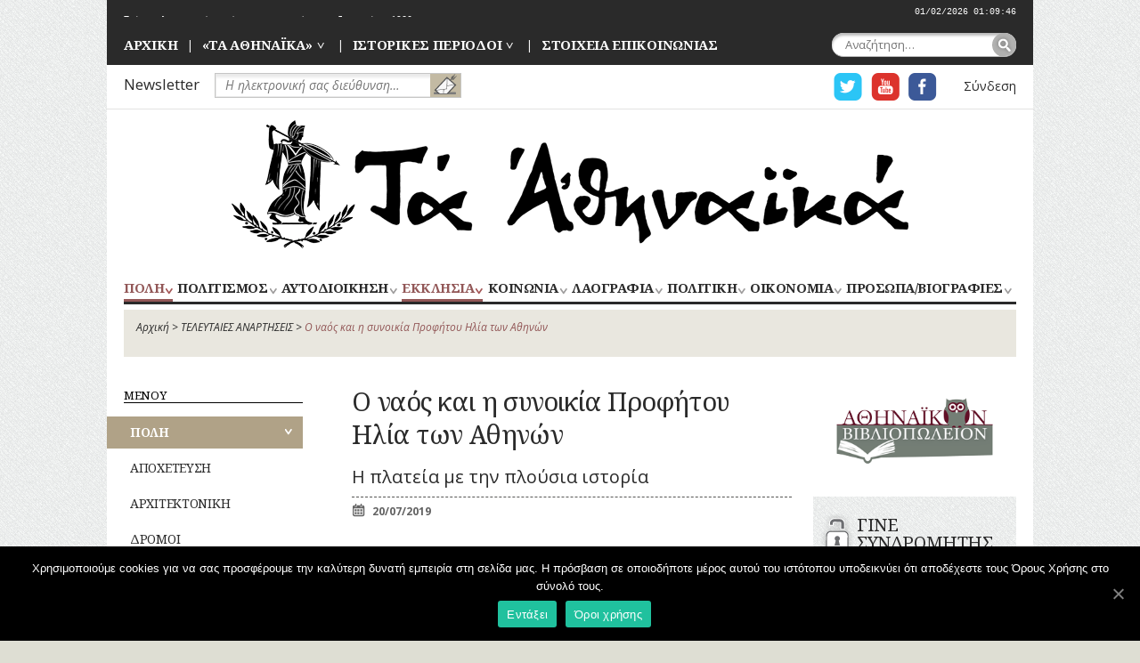

--- FILE ---
content_type: text/html; charset=UTF-8
request_url: https://www.taathinaika.gr/o-naos-kai-i-synoikia-profitou-ilia-ton-athinon/
body_size: 20636
content:
<!DOCTYPE html>
<html lang="el" prefix="og: http://ogp.me/ns#" class="no-js">
<head>
	<meta charset="UTF-8">
	<meta name="viewport" content="width=device-width, initial-scale=1.0">
	<link rel="profile" href="http://gmpg.org/xfn/11">
	<link rel="pingback" href="https://www.taathinaika.gr/xmlrpc.php">
	
	
	<!-- Google tag (gtag.js) -->
	<script async src="https://www.googletagmanager.com/gtag/js?id=G-EJ53V4KR2E"></script>
	<script>
	  window.dataLayer = window.dataLayer || [];
	  function gtag(){dataLayer.push(arguments);}
	  gtag('js', new Date());

	  gtag('config', 'G-EJ53V4KR2E');
	</script>
	
	
	<title>Ο ναός και η συνοικία Προφήτου Ηλία των Αθηνών - ΤΑ ΑΘΗΝΑΪΚΑ</title>

<!-- This site is optimized with the Yoast SEO plugin v8.2 - https://yoast.com/wordpress/plugins/seo/ -->
<link rel="canonical" href="https://www.taathinaika.gr/o-naos-kai-i-synoikia-profitou-ilia-ton-athinon/" />
<meta property="og:locale" content="el_GR" />
<meta property="og:type" content="article" />
<meta property="og:title" content="Ο ναός και η συνοικία Προφήτου Ηλία των Αθηνών - ΤΑ ΑΘΗΝΑΪΚΑ" />
<meta property="og:description" content="Γράφει ο Ελευθέριος Γ. Σκιαδάς &nbsp; Μία από τις 38 συνοικίες των Αθηνών, η συνοικία του Προφήτη Ηλία Παγκρατίου, γιορτάζει σήμερα τον ναό στον οποίο οφείλει το όνομά της. Στέκει υπερήφανος στο ύψωμά του, παρακολουθώντας την πολιτεία που απλώθηκε γύρω του. Η συνοικία αυτή αποτελείται από δύο γειτονιές, τη γειτονιά του Προφήτη Ηλία και τη &hellip;" />
<meta property="og:url" content="https://www.taathinaika.gr/o-naos-kai-i-synoikia-profitou-ilia-ton-athinon/" />
<meta property="og:site_name" content="ΤΑ ΑΘΗΝΑΪΚΑ" />
<meta property="article:tag" content="Αλκέτου (οδός)" />
<meta property="article:tag" content="Αρήτης (οδός)" />
<meta property="article:tag" content="Δαμάρεως (οδός)" />
<meta property="article:tag" content="Εμπεδοκλέους (οδός)" />
<meta property="article:tag" content="Θειάσπρας Νίκος" />
<meta property="article:tag" content="Ιλιάδος (οδός)" />
<meta property="article:tag" content="Ιλισός ποταμός" />
<meta property="article:tag" content="Κοτζιάς Κώστας" />
<meta property="article:tag" content="Μερκούρης Σπύρος" />
<meta property="article:tag" content="Μεταξάς Ιωάννης" />
<meta property="article:tag" content="Νικηφορίδη (οδός)" />
<meta property="article:tag" content="Παπανδρέου Δαμασκηνός (αντιβασιλέας)" />
<meta property="article:tag" content="Πλαστήρα (πλατεία)" />
<meta property="article:tag" content="Προφήτης Ηλίας Παγκρατίου" />
<meta property="article:tag" content="Υμηττού (λεωφόρος)" />
<meta property="article:tag" content="Φορμίωνος (οδός)" />
<meta property="article:tag" content="Φρύνης (οδός)" />
<meta property="article:section" content="ΝΑΟΙ-ΜΟΝΕΣ" />
<meta property="article:published_time" content="2019-07-20T21:08:30+02:00" />
<meta property="article:modified_time" content="2022-07-20T08:29:13+02:00" />
<meta property="og:updated_time" content="2022-07-20T08:29:13+02:00" />
<meta property="og:image" content="https://www.taathinaika.gr/wp-content/uploads/2019/07/1-7-1024x746.jpg" />
<meta property="og:image:secure_url" content="https://www.taathinaika.gr/wp-content/uploads/2019/07/1-7-1024x746.jpg" />
<meta property="og:image:width" content="1024" />
<meta property="og:image:height" content="746" />
<meta name="twitter:card" content="summary" />
<meta name="twitter:description" content="Γράφει ο Ελευθέριος Γ. Σκιαδάς &nbsp; Μία από τις 38 συνοικίες των Αθηνών, η συνοικία του Προφήτη Ηλία Παγκρατίου, γιορτάζει σήμερα τον ναό στον οποίο οφείλει το όνομά της. Στέκει υπερήφανος στο ύψωμά του, παρακολουθώντας την πολιτεία που απλώθηκε γύρω του. Η συνοικία αυτή αποτελείται από δύο γειτονιές, τη γειτονιά του Προφήτη Ηλία και τη [&hellip;]" />
<meta name="twitter:title" content="Ο ναός και η συνοικία Προφήτου Ηλία των Αθηνών - ΤΑ ΑΘΗΝΑΪΚΑ" />
<meta name="twitter:image" content="https://www.taathinaika.gr/wp-content/uploads/2019/07/1-7.jpg" />
<script type='application/ld+json'>{"@context":"https:\/\/schema.org","@type":"Organization","url":"https:\/\/www.taathinaika.gr\/","sameAs":[],"@id":"https:\/\/www.taathinaika.gr\/#organization","name":"\u03a0\u03b5\u03c1\u03b9\u03bf\u03b4\u03b9\u03ba\u03cc \u03a4\u03b1 \u0391\u03b8\u03b7\u03bd\u03b1\u03ca\u03ba\u03ac","logo":"https:\/\/www.taathinaika.gr\/wp-content\/uploads\/2018\/09\/logo-mr-large.png"}</script>
<script type='application/ld+json'>{"@context":"https:\/\/schema.org","@type":"BreadcrumbList","itemListElement":[{"@type":"ListItem","position":1,"item":{"@id":"https:\/\/www.taathinaika.gr\/","name":"\u0391\u03c1\u03c7\u03b9\u03ba\u03ae"}},{"@type":"ListItem","position":2,"item":{"@id":"https:\/\/www.taathinaika.gr\/televtees-anartisis\/","name":"\u03a4\u0395\u039b\u0395\u03a5\u03a4\u0391\u0399\u0395\u03a3 \u0391\u039d\u0391\u03a1\u03a4\u0397\u03a3\u0395\u0399\u03a3"}},{"@type":"ListItem","position":3,"item":{"@id":"https:\/\/www.taathinaika.gr\/o-naos-kai-i-synoikia-profitou-ilia-ton-athinon\/","name":"\u039f \u03bd\u03b1\u03cc\u03c2 \u03ba\u03b1\u03b9 \u03b7 \u03c3\u03c5\u03bd\u03bf\u03b9\u03ba\u03af\u03b1 \u03a0\u03c1\u03bf\u03c6\u03ae\u03c4\u03bf\u03c5 \u0397\u03bb\u03af\u03b1 \u03c4\u03c9\u03bd \u0391\u03b8\u03b7\u03bd\u03ce\u03bd"}}]}</script>
<!-- / Yoast SEO plugin. -->

<link rel='dns-prefetch' href='//s0.wp.com' />
<link rel='dns-prefetch' href='//s.w.org' />
<link rel="alternate" type="application/rss+xml" title="Ροή RSS &raquo; ΤΑ ΑΘΗΝΑΪΚΑ" href="https://www.taathinaika.gr/feed/" />
<link rel="alternate" type="application/rss+xml" title="Κανάλι σχολίων &raquo; ΤΑ ΑΘΗΝΑΪΚΑ" href="https://www.taathinaika.gr/comments/feed/" />
<link rel="alternate" type="application/rss+xml" title="Κανάλι σχολίων Ο ναός και η συνοικία Προφήτου Ηλία των Αθηνών &raquo; ΤΑ ΑΘΗΝΑΪΚΑ" href="https://www.taathinaika.gr/o-naos-kai-i-synoikia-profitou-ilia-ton-athinon/feed/" />
		<script type="text/javascript">
			window._wpemojiSettings = {"baseUrl":"https:\/\/s.w.org\/images\/core\/emoji\/11\/72x72\/","ext":".png","svgUrl":"https:\/\/s.w.org\/images\/core\/emoji\/11\/svg\/","svgExt":".svg","source":{"concatemoji":"https:\/\/www.taathinaika.gr\/wp-includes\/js\/wp-emoji-release.min.js?ver=4.9.26"}};
			!function(e,a,t){var n,r,o,i=a.createElement("canvas"),p=i.getContext&&i.getContext("2d");function s(e,t){var a=String.fromCharCode;p.clearRect(0,0,i.width,i.height),p.fillText(a.apply(this,e),0,0);e=i.toDataURL();return p.clearRect(0,0,i.width,i.height),p.fillText(a.apply(this,t),0,0),e===i.toDataURL()}function c(e){var t=a.createElement("script");t.src=e,t.defer=t.type="text/javascript",a.getElementsByTagName("head")[0].appendChild(t)}for(o=Array("flag","emoji"),t.supports={everything:!0,everythingExceptFlag:!0},r=0;r<o.length;r++)t.supports[o[r]]=function(e){if(!p||!p.fillText)return!1;switch(p.textBaseline="top",p.font="600 32px Arial",e){case"flag":return s([55356,56826,55356,56819],[55356,56826,8203,55356,56819])?!1:!s([55356,57332,56128,56423,56128,56418,56128,56421,56128,56430,56128,56423,56128,56447],[55356,57332,8203,56128,56423,8203,56128,56418,8203,56128,56421,8203,56128,56430,8203,56128,56423,8203,56128,56447]);case"emoji":return!s([55358,56760,9792,65039],[55358,56760,8203,9792,65039])}return!1}(o[r]),t.supports.everything=t.supports.everything&&t.supports[o[r]],"flag"!==o[r]&&(t.supports.everythingExceptFlag=t.supports.everythingExceptFlag&&t.supports[o[r]]);t.supports.everythingExceptFlag=t.supports.everythingExceptFlag&&!t.supports.flag,t.DOMReady=!1,t.readyCallback=function(){t.DOMReady=!0},t.supports.everything||(n=function(){t.readyCallback()},a.addEventListener?(a.addEventListener("DOMContentLoaded",n,!1),e.addEventListener("load",n,!1)):(e.attachEvent("onload",n),a.attachEvent("onreadystatechange",function(){"complete"===a.readyState&&t.readyCallback()})),(n=t.source||{}).concatemoji?c(n.concatemoji):n.wpemoji&&n.twemoji&&(c(n.twemoji),c(n.wpemoji)))}(window,document,window._wpemojiSettings);
		</script>
		<style type="text/css">
img.wp-smiley,
img.emoji {
	display: inline !important;
	border: none !important;
	box-shadow: none !important;
	height: 1em !important;
	width: 1em !important;
	margin: 0 .07em !important;
	vertical-align: -0.1em !important;
	background: none !important;
	padding: 0 !important;
}
</style>
<link rel='stylesheet' id='contact-form-7-css'  href='https://www.taathinaika.gr/wp-content/plugins/contact-form-7/includes/css/styles.css?ver=5.1.6' type='text/css' media='all' />
<link rel='stylesheet' id='dashicons-css'  href='https://www.taathinaika.gr/wp-includes/css/dashicons.min.css?ver=4.9.26' type='text/css' media='all' />
<link rel='stylesheet' id='mikros-romios-screen-css'  href='https://www.taathinaika.gr/wp-content/themes/mikros-romios/css/screen.css?ver=0.87' type='text/css' media='all' />
<link rel='stylesheet' id='jetpack-widget-social-icons-styles-css'  href='https://www.taathinaika.gr/wp-content/plugins/jetpack/modules/widgets/social-icons/social-icons.css?ver=20170506' type='text/css' media='all' />
<link rel='stylesheet' id='cookie-notice-front-css'  href='https://www.taathinaika.gr/wp-content/plugins/cookie-notice/includes/../css/front.min.css?ver=4.9.26' type='text/css' media='all' />
<link rel='stylesheet' id='jetpack_css-css'  href='https://www.taathinaika.gr/wp-content/plugins/jetpack/css/jetpack.css?ver=6.5.4' type='text/css' media='all' />
<script type='text/javascript' src='https://www.taathinaika.gr/wp-includes/js/jquery/jquery.js?ver=1.12.4'></script>
<script type='text/javascript' src='https://www.taathinaika.gr/wp-includes/js/jquery/jquery-migrate.min.js?ver=1.4.1'></script>
<script type='text/javascript' src='https://www.taathinaika.gr/wp-content/themes/mikros-romios/js/node_modules/headjs/dist/1.0.0/head.min.js?ver=1.0.2'></script>
<script type='text/javascript' src='https://www.taathinaika.gr/wp-content/themes/mikros-romios/js/modernizr-min.js?ver=2.8.3'></script>
<script type='text/javascript'>
/* <![CDATA[ */
var cnArgs = {"ajaxUrl":"https:\/\/www.taathinaika.gr\/wp-admin\/admin-ajax.php","nonce":"4326c69c67","hideEffect":"fade","position":"bottom","onScroll":"0","onScrollOffset":"100","onClick":"0","cookieName":"cookie_notice_accepted","cookieTime":"2592000","cookieTimeRejected":"2592000","cookiePath":"\/","cookieDomain":"","redirection":"0","cache":"1","refuse":"0","revokeCookies":"0","revokeCookiesOpt":"automatic","secure":"1"};
/* ]]> */
</script>
<script type='text/javascript' src='https://www.taathinaika.gr/wp-content/plugins/cookie-notice/includes/../js/front.min.js?ver=2.0.0'></script>
<link rel='https://api.w.org/' href='https://www.taathinaika.gr/wp-json/' />
<link rel="EditURI" type="application/rsd+xml" title="RSD" href="https://www.taathinaika.gr/xmlrpc.php?rsd" />
<link rel="wlwmanifest" type="application/wlwmanifest+xml" href="https://www.taathinaika.gr/wp-includes/wlwmanifest.xml" /> 
<meta name="generator" content="WordPress 4.9.26" />
<link rel='shortlink' href='https://wp.me/pafu0C-3AR' />
<link rel="alternate" type="application/json+oembed" href="https://www.taathinaika.gr/wp-json/oembed/1.0/embed?url=https%3A%2F%2Fwww.taathinaika.gr%2Fo-naos-kai-i-synoikia-profitou-ilia-ton-athinon%2F" />
<link rel="alternate" type="text/xml+oembed" href="https://www.taathinaika.gr/wp-json/oembed/1.0/embed?url=https%3A%2F%2Fwww.taathinaika.gr%2Fo-naos-kai-i-synoikia-profitou-ilia-ton-athinon%2F&#038;format=xml" />

<link rel='dns-prefetch' href='//v0.wordpress.com'/>
<style type='text/css'>img#wpstats{display:none}</style></head>

<body class="post-template-default single single-post postid-13817 single-format-standard cookies-not-set">
<div id="page" class="hfeed site center-block">
	<div class="site-header">

		<a class="skip-link screen-reader-text" href="#content">Skip to content</a>

		<div class="headlines dark-background" id="headlines"><ul class="headlines-list load_rs" id="headlines-list">
				<li class="headline">
					<a href="https://www.taathinaika.gr/to-1956-itan-mia-chrysi-chronia-gia-tis-palies-kales-ellinikes-tainies/" class="headline-link">Το 1956 ήταν μια «χρυσή» χρονιά για τις παλιές καλές ελληνικές ταινίες</a>
				</li>
				<li class="headline">
					<a href="https://www.taathinaika.gr/tria-fileirinika-senaria-stis-arches-tis-dekaetias-1930/" class="headline-link">Τρία φιλειρηνικά σενάρια στις αρχές της δεκαετίας 1930</a>
				</li>
				<li class="headline">
					<a href="https://www.taathinaika.gr/nikolaos-stasinopoulos-o-efpatridis-tis-ellinikis-viomichanias/" class="headline-link">Νικόλαος Στασινόπουλος: Ο ευπατρίδης της ελληνικής βιομηχανίας</a>
				</li></ul><div class="website-clock" id="website-clock"></div><div class="clearfix"></div></div>
		<div class="header-p1 dark-background">
							<div id="navigation-top" class="navigation-top" role="navigation">
				<nav>
					<div class="menu-menou-kefalidas-container"><ul id="menu-menou-kefalidas" class="nav-menu-top menu-horizontal menu-semicolon"><li id="menu-item-34" class="menu-item menu-item-type-post_type menu-item-object-page menu-item-home menu-item-34"><a href="https://www.taathinaika.gr/">ΑΡΧΙΚΗ</a></li>
<li id="menu-item-35" class="menu-item menu-item-type-post_type menu-item-object-page menu-item-has-children menu-item-35"><a href="https://www.taathinaika.gr/mikros-romios/to-periodiko/">«ΤΑ ΑΘΗΝΑΪΚΑ»</a>
<ul class="sub-menu">
	<li id="menu-item-8202" class="menu-item menu-item-type-post_type menu-item-object-page menu-item-8202"><a href="https://www.taathinaika.gr/mikros-romios/to-periodiko/poli-ton-athinon-1880-1910/">ΤΟ ΠΕΡΙΟΔΙΚΟ (1955 – 2018)</a></li>
	<li id="menu-item-8203" class="menu-item menu-item-type-post_type menu-item-object-page menu-item-8203"><a href="https://www.taathinaika.gr/mikros-romios/to-periodiko/periexomena/">ΕΥΡΕΤΗΡΙΟ ΥΛΗΣ</a></li>
	<li id="menu-item-8205" class="menu-item menu-item-type-post_type menu-item-object-page menu-item-8205"><a href="https://www.taathinaika.gr/mikros-romios/to-periodiko/eyretirio-prosopon/">ΕΥΡΕΤΗΡΙΟ ΠΡΟΣΩΠΩΝ</a></li>
</ul>
</li>
<li id="menu-item-8243" class="menu-item menu-item-type-taxonomy menu-item-object-category menu-item-has-children menu-item-8243"><a href="https://www.taathinaika.gr/category/istorikes-periodoi/">ΙΣΤΟΡΙΚΕΣ ΠΕΡΙΟΔΟΙ</a>
<ul class="sub-menu">
	<li id="menu-item-8253" class="menu-item menu-item-type-taxonomy menu-item-object-category menu-item-8253"><a href="https://www.taathinaika.gr/category/istorikes-periodoi/fragokratia-1205-1456/">ΦΡΑΓΚΟΚΡΑΤΙΑ (1205-1456)</a></li>
	<li id="menu-item-8252" class="menu-item menu-item-type-taxonomy menu-item-object-category menu-item-8252"><a href="https://www.taathinaika.gr/category/istorikes-periodoi/tourkokratia-1456-1821/">ΤΟΥΡΚΟΚΡΑΤΙΑ (1456-1821)</a></li>
	<li id="menu-item-8242" class="menu-item menu-item-type-taxonomy menu-item-object-category menu-item-8242"><a href="https://www.taathinaika.gr/category/istorikes-periodoi/epanastasi-1821-1828/">ΕΠΑΝΑΣΤΑΣΗ (1821-1828)</a></li>
	<li id="menu-item-8251" class="menu-item menu-item-type-taxonomy menu-item-object-category menu-item-8251"><a href="https://www.taathinaika.gr/category/istorikes-periodoi/periodos-kapodistria-1828-1831/">ΠΕΡΙΟΔΟΣ ΚΑΠΟΔΙΣΤΡΙΑ (1828-1831)</a></li>
	<li id="menu-item-8249" class="menu-item menu-item-type-taxonomy menu-item-object-category menu-item-8249"><a href="https://www.taathinaika.gr/category/istorikes-periodoi/othoniki-periodos-1833-1862/">ΟΘΩΝΙΚΗ ΠΕΡΙΟΔΟΣ (1833-1862)</a></li>
	<li id="menu-item-8250" class="menu-item menu-item-type-taxonomy menu-item-object-category menu-item-8250"><a href="https://www.taathinaika.gr/category/istorikes-periodoi/periodos-georgiou-a-1864-1913/">ΠΕΡΙΟΔΟΣ ΓΕΩΡΓΙΟΥ Α’ (1864-1913)</a></li>
	<li id="menu-item-8240" class="menu-item menu-item-type-taxonomy menu-item-object-category menu-item-8240"><a href="https://www.taathinaika.gr/category/istorikes-periodoi/valkaniki-polemi-1912-1913/">ΒΑΛΚΑΝΙΚΟΙ ΠΟΛΕΜΟΙ (1912-1913)</a></li>
	<li id="menu-item-8238" class="menu-item menu-item-type-taxonomy menu-item-object-category menu-item-8238"><a href="https://www.taathinaika.gr/category/istorikes-periodoi/a-pagkosmios-polemos-1914-1918/">Α’ ΠΑΓΚΟΣΜΙΟΣ ΠΟΛΕΜΟΣ (1914-1918)</a></li>
	<li id="menu-item-8241" class="menu-item menu-item-type-taxonomy menu-item-object-category menu-item-8241"><a href="https://www.taathinaika.gr/category/istorikes-periodoi/ethnikos-dichasmos-1914-1917/">ΕΘΝΙΚΟΣ ΔΙΧΑΣΜΟΣ (1914-1917)</a></li>
	<li id="menu-item-8248" class="menu-item menu-item-type-taxonomy menu-item-object-category menu-item-8248"><a href="https://www.taathinaika.gr/category/istorikes-periodoi/mikrasiatiki-ekstratia-1919-1922/">ΜΙΚΡΑΣΙΑΤΙΚΗ ΕΚΣΤΡΑΤΕΙΑ (1919-1922)</a></li>
	<li id="menu-item-8245" class="menu-item menu-item-type-taxonomy menu-item-object-category menu-item-8245"><a href="https://www.taathinaika.gr/category/istorikes-periodoi/mesopolemos-1923-1940/">ΜΕΣΟΠΟΛΕΜΟΣ (1923-1940)</a></li>
	<li id="menu-item-8239" class="menu-item menu-item-type-taxonomy menu-item-object-category menu-item-8239"><a href="https://www.taathinaika.gr/category/istorikes-periodoi/v-pagkosmios-polemos-1940/">Β’ ΠΑΓΚΟΣΜΙΟΣ ΠΟΛΕΜΟΣ (1940)</a></li>
	<li id="menu-item-8244" class="menu-item menu-item-type-taxonomy menu-item-object-category menu-item-8244"><a href="https://www.taathinaika.gr/category/istorikes-periodoi/katochi-apeleftherosi-1941-1944/">ΚΑΤΟΧΗ – ΑΠΕΛΕΥΘΕΡΩΣΗ (1941-1944)</a></li>
	<li id="menu-item-8246" class="menu-item menu-item-type-taxonomy menu-item-object-category menu-item-8246"><a href="https://www.taathinaika.gr/category/istorikes-periodoi/metapolemiki-periodos-1945-1974/">ΜΕΤΑΠΟΛΕΜΙΚΗ ΠΕΡΙΟΔΟΣ (1945-1974)</a></li>
	<li id="menu-item-8247" class="menu-item menu-item-type-taxonomy menu-item-object-category menu-item-8247"><a href="https://www.taathinaika.gr/category/istorikes-periodoi/metapolitefsi-1974-simera/">ΜΕΤΑΠΟΛΙΤΕΥΣΗ (1974-ΣΗΜΕΡΑ)</a></li>
</ul>
</li>
<li id="menu-item-38" class="menu-item menu-item-type-post_type menu-item-object-page menu-item-38"><a href="https://www.taathinaika.gr/epikinonia/">ΣΤΟΙΧΕΙΑ ΕΠΙΚΟΙΝΩΝΙΑΣ</a></li>
</ul></div>				</nav>
				</div> <!-- .navigation-top -->
			
			<form role="search" method="get" id="searchform" class="searchform" action="https://www.taathinaika.gr/">
				<div>
					<label class="screen-reader-text" for="s">Αναζήτηση για:</label>
					<input type="text" value="" name="s" placeholder="Αναζήτηση&hellip;" id="s" />
					<input type="submit" id="searchsubmit" value="Αναζήτηση" />
				</div>
			</form>		</div> <!-- .header-p1 -->

		<div class="header-p2 clearfix">
			<div class="nwsl-form left"><!-- MailChimp for WordPress v2.3.15 - https://wordpress.org/plugins/mailchimp-for-wp/ --><div id="mc4wp-form-1" class="form mc4wp-form"><form method="post" ><label class="nwsl-label" for="nwsl-email">Newsletter</label>
<span class="nwsl-input">
	<input type="email" name="EMAIL" placeholder="Η ηλεκτρονική σας διεύθυνση&hellip;" class="nwsl-input-field" id="nwsl-email" required />
	<input type="submit" value="ΕΓΓΡΑΦΕΙΤΕ" class="nwsl-input-btn" />
</span><div style="position: absolute; left: -5000px;"><input type="text" name="_mc4wp_ho_44719665496f4b457866a1328878be1e" value="" tabindex="-1" autocomplete="off" /></div><input type="hidden" name="_mc4wp_timestamp" value="1769706433" /><input type="hidden" name="_mc4wp_form_id" value="0" /><input type="hidden" name="_mc4wp_form_element_id" value="mc4wp-form-1" /><input type="hidden" name="_mc4wp_form_submit" value="1" /><input type="hidden" name="_mc4wp_form_nonce" value="45e20cd6dc" /></form></div><!-- / MailChimp for WordPress Plugin --></div>
			<ul class="user-links menu-horizontal menu-b-semicolon right">
				<li class="user-logged-in">
					<a href="https://www.taathinaika.gr/wp-login.php">Σύνδεση</a>				</li>
											</ul>

							<div id="navigation-social-header" class="navigation-social right" role="navigation">
				<nav>
					<div class="menu-koinoniki-diktyosi-container"><ul id="menu-koinoniki-diktyosi" class="nav-menu-social menu-horizontal"><li id="menu-item-19" class="menu-item menu-item-type-custom menu-item-object-custom menu-item-19"><a href="https://twitter.com/taathinaika">Η ΣΕΛΙΔΑ TWITTER ΓΙΑ ΤΑ ΑΘΗΝΑΙΚΑ</a></li>
<li id="menu-item-20" class="menu-item menu-item-type-custom menu-item-object-custom menu-item-20"><a href="https://www.youtube.com/channel/UC-IqJ4TYDqHSqdVnK1xPqvA">Η ΣΕΛΙΔΑ YOUTUBE ΓΙΑ ΤΑ ΑΘΗΝΑΙΚΑ</a></li>
<li id="menu-item-21" class="menu-item menu-item-type-custom menu-item-object-custom menu-item-21"><a href="https://www.facebook.com/taathinaika/">Η ΣΕΛΙΔΑ FACEBOOK ΓΙΑ ΤΑ ΑΘΗΝΑΙΚΑ</a></li>
</ul></div>				</nav>
				</div><!-- .navigation-social -->
					</div> <!-- .header-p2 -->

		<div class="site-branding" role="banner">
							<p class="site-title"><a href="https://www.taathinaika.gr/" rel="home" class="center-block">ΤΑ ΑΘΗΝΑΪΚΑ</a></p>
			
					</div><!-- .site-branding -->

					<div id="navigation-primary" class="navigation-primary has-mobile-menu-button" role="navigation">
				<div class="mobile-menu">
					<div class="mobile-menu-button">
						<div class="container">
							<div class="bar1"></div>
							<div class="bar2"></div>
							<div class="bar3"></div>
						</div>
					</div>
				</div>
				<nav>
					<div class="menu-kentriko-menou-container"><ul id="menu-kentriko-menou" class="nav-menu-primary menu-horizontal-justify"><li id="menu-item-8545" class="has-2-columns menu-item menu-item-type-taxonomy menu-item-object-category current-post-ancestor current-menu-parent current-post-parent menu-item-has-children menu-item-8545"><a href="https://www.taathinaika.gr/category/poli/">ΠΟΛΗ</a>
<ul class="sub-menu">
	<li id="menu-item-9675" class="left hide-title menu-item menu-item-type-custom menu-item-object-custom menu-item-has-children menu-item-9675"><a href="#">#</a>
	<ul class="sub-menu">
		<li id="menu-item-8568" class="menu-item menu-item-type-taxonomy menu-item-object-category menu-item-8568"><a href="https://www.taathinaika.gr/category/poli/apochetefsi/">ΑΠΟΧΕΤΕΥΣΗ</a></li>
		<li id="menu-item-8569" class="menu-item menu-item-type-taxonomy menu-item-object-category menu-item-8569"><a href="https://www.taathinaika.gr/category/poli/architektoniki/">ΑΡΧΙΤΕΚΤΟΝΙΚΗ</a></li>
		<li id="menu-item-8570" class="menu-item menu-item-type-taxonomy menu-item-object-category menu-item-8570"><a href="https://www.taathinaika.gr/category/poli/dromi/">ΔΡΟΜΟΙ</a></li>
		<li id="menu-item-8571" class="menu-item menu-item-type-taxonomy menu-item-object-category menu-item-8571"><a href="https://www.taathinaika.gr/category/poli/ekpedefsi-scholia/">ΕΚΠΑΙΔΕΥΣΗ</a></li>
		<li id="menu-item-8572" class="menu-item menu-item-type-taxonomy menu-item-object-category menu-item-8572"><a href="https://www.taathinaika.gr/category/poli/exoches-peripati/">ΕΞΟΧΕΣ-ΠΕΡΙΠΑΤΟΙ</a></li>
		<li id="menu-item-8573" class="menu-item menu-item-type-taxonomy menu-item-object-category menu-item-8573"><a href="https://www.taathinaika.gr/category/poli/kinochristi-chori/">ΚΟΙΝΟΧΡΗΣΤΟΙ ΧΩΡΟΙ</a></li>
		<li id="menu-item-8574" class="menu-item menu-item-type-taxonomy menu-item-object-category menu-item-8574"><a href="https://www.taathinaika.gr/category/poli/ktiria/">ΚΤΙΡΙΑ</a></li>
		<li id="menu-item-8575" class="menu-item menu-item-type-taxonomy menu-item-object-category menu-item-8575"><a href="https://www.taathinaika.gr/category/poli/lofi/">ΛΟΦΟΙ</a></li>
		<li id="menu-item-8576" class="menu-item menu-item-type-taxonomy menu-item-object-category menu-item-8576"><a href="https://www.taathinaika.gr/category/poli/mnimia/">ΜΝΗΜΕΙΑ</a></li>
		<li id="menu-item-8577" class="menu-item menu-item-type-taxonomy menu-item-object-category menu-item-8577"><a href="https://www.taathinaika.gr/category/poli/mousia/">ΜΟΥΣΕΙΑ</a></li>
		<li id="menu-item-8578" class="menu-item menu-item-type-taxonomy menu-item-object-category current-post-ancestor current-menu-parent current-post-parent menu-item-8578"><a href="https://www.taathinaika.gr/category/poli/nai-mones/">ΝΑΟΙ-ΜΟΝΕΣ</a></li>
		<li id="menu-item-8579" class="menu-item menu-item-type-taxonomy menu-item-object-category menu-item-8579"><a href="https://www.taathinaika.gr/category/poli/nekrotafia/">ΝΕΚΡΟΤΑΦΕΙΑ</a></li>
		<li id="menu-item-8580" class="menu-item menu-item-type-taxonomy menu-item-object-category menu-item-8580"><a href="https://www.taathinaika.gr/category/poli/nosokomia-igia/">ΝΟΣΟΚΟΜΕΙΑ</a></li>
		<li id="menu-item-8546" class="menu-item menu-item-type-taxonomy menu-item-object-category menu-item-8546"><a href="https://www.taathinaika.gr/category/poli/perichora/">ΠΕΡΙΧΩΡΑ</a></li>
		<li id="menu-item-8547" class="menu-item menu-item-type-taxonomy menu-item-object-category menu-item-8547"><a href="https://www.taathinaika.gr/category/poli/platies/">ΠΛΑΤΕΙΕΣ</a></li>
		<li id="menu-item-8548" class="menu-item menu-item-type-taxonomy menu-item-object-category menu-item-8548"><a href="https://www.taathinaika.gr/category/poli/plithismos/">ΠΛΗΘΥΣΜΟΣ</a></li>
		<li id="menu-item-8549" class="menu-item menu-item-type-taxonomy menu-item-object-category menu-item-8549"><a href="https://www.taathinaika.gr/category/poli/poleodomia-rimotomia/">ΠΟΛΕΟΔΟΜΙΑ</a></li>
		<li id="menu-item-8550" class="menu-item menu-item-type-taxonomy menu-item-object-category menu-item-8550"><a href="https://www.taathinaika.gr/category/poli/potami/">ΠΟΤΑΜΟΙ</a></li>
	</ul>
</li>
	<li id="menu-item-9674" class="right hide-title menu-item menu-item-type-custom menu-item-object-custom menu-item-has-children menu-item-9674"><a href="#">#</a>
	<ul class="sub-menu">
		<li id="menu-item-8551" class="menu-item menu-item-type-taxonomy menu-item-object-category menu-item-8551"><a href="https://www.taathinaika.gr/category/poli/prasino-kipi/">ΠΡΑΣΙΝΟ-ΚΗΠΟΙ</a></li>
		<li id="menu-item-8552" class="menu-item menu-item-type-taxonomy menu-item-object-category menu-item-8552"><a href="https://www.taathinaika.gr/category/poli/remata/">ΡΕΜΑΤΑ</a></li>
		<li id="menu-item-8553" class="menu-item menu-item-type-taxonomy menu-item-object-category menu-item-8553"><a href="https://www.taathinaika.gr/category/poli/sigkinonies-mesa-metaforas/">ΣΥΓΚΟΙΝΩΝΙΕΣ</a></li>
		<li id="menu-item-8554" class="menu-item menu-item-type-taxonomy menu-item-object-category menu-item-8554"><a href="https://www.taathinaika.gr/category/poli/sillogi-somatia/">ΣΥΛΛΟΓΟΙ-ΣΩΜΑΤΕΙΑ</a></li>
		<li id="menu-item-8555" class="menu-item menu-item-type-taxonomy menu-item-object-category menu-item-8555"><a href="https://www.taathinaika.gr/category/poli/sfagia/">ΣΦΑΓΕΙΑ</a></li>
		<li id="menu-item-8556" class="menu-item menu-item-type-taxonomy menu-item-object-category menu-item-8556"><a href="https://www.taathinaika.gr/category/poli/schedio-polis/">ΣΧΕΔΙΟ ΠΟΛΗΣ</a></li>
		<li id="menu-item-8557" class="menu-item menu-item-type-taxonomy menu-item-object-category menu-item-8557"><a href="https://www.taathinaika.gr/category/poli/technologia/">ΤΕΧΝΟΛΟΓΙΑ</a></li>
		<li id="menu-item-8558" class="menu-item menu-item-type-taxonomy menu-item-object-category menu-item-8558"><a href="https://www.taathinaika.gr/category/poli/tilepikinonies/">ΤΗΛΕΠΙΚΟΙΝΩΝΙΕΣ</a></li>
		<li id="menu-item-8559" class="menu-item menu-item-type-taxonomy menu-item-object-category menu-item-8559"><a href="https://www.taathinaika.gr/category/poli/topografia/">ΤΟΠΟΓΡΑΦΙΑ</a></li>
		<li id="menu-item-8560" class="menu-item menu-item-type-taxonomy menu-item-object-category menu-item-8560"><a href="https://www.taathinaika.gr/category/poli/toponimia/">ΤΟΠΩΝΥΜΙΑ</a></li>
		<li id="menu-item-8561" class="menu-item menu-item-type-taxonomy menu-item-object-category menu-item-8561"><a href="https://www.taathinaika.gr/category/poli/trochea-kikloforia/">ΤΡΟΧΑΙΑ-ΚΥΚΛΟΦΟΡΙΑ</a></li>
		<li id="menu-item-8562" class="menu-item menu-item-type-taxonomy menu-item-object-category menu-item-8562"><a href="https://www.taathinaika.gr/category/poli/idrefsi/">ΥΔΡΕΥΣΗ</a></li>
		<li id="menu-item-8563" class="menu-item menu-item-type-taxonomy menu-item-object-category menu-item-8563"><a href="https://www.taathinaika.gr/category/poli/iponomi/">ΥΠΟΝΟΜΟΙ</a></li>
		<li id="menu-item-8564" class="menu-item menu-item-type-taxonomy menu-item-object-category menu-item-8564"><a href="https://www.taathinaika.gr/category/poli/filakes/">ΦΥΛΑΚΕΣ</a></li>
		<li id="menu-item-8565" class="menu-item menu-item-type-taxonomy menu-item-object-category menu-item-8565"><a href="https://www.taathinaika.gr/category/poli/fotismos/">ΦΩΤΙΣΜΟΣ</a></li>
		<li id="menu-item-8566" class="menu-item menu-item-type-taxonomy menu-item-object-category menu-item-8566"><a href="https://www.taathinaika.gr/category/poli/chartes/">ΧΑΡΤΕΣ</a></li>
		<li id="menu-item-8567" class="menu-item menu-item-type-taxonomy menu-item-object-category menu-item-8567"><a href="https://www.taathinaika.gr/category/poli/psichagogia-theamata-diaskedasis/">ΨΥΧΑΓΩΓΙΑ</a></li>
	</ul>
</li>
</ul>
</li>
<li id="menu-item-8072" class="menu-item menu-item-type-taxonomy menu-item-object-category menu-item-has-children menu-item-8072"><a href="https://www.taathinaika.gr/category/politismos/">ΠΟΛΙΤΙΣΜΟΣ</a>
<ul class="sub-menu">
	<li id="menu-item-9677" class="hide-title menu-item menu-item-type-custom menu-item-object-custom menu-item-has-children menu-item-9677"><a href="#">#</a>
	<ul class="sub-menu">
		<li id="menu-item-8106" class="menu-item menu-item-type-taxonomy menu-item-object-category menu-item-8106"><a href="https://www.taathinaika.gr/category/politismos/athlitismos/">ΑΘΛΗΤΙΣΜΟΣ</a></li>
		<li id="menu-item-8107" class="menu-item menu-item-type-taxonomy menu-item-object-category menu-item-8107"><a href="https://www.taathinaika.gr/category/politismos/glyptiki/">ΓΛΥΠΤΙΚΗ</a></li>
		<li id="menu-item-8108" class="menu-item menu-item-type-taxonomy menu-item-object-category menu-item-8108"><a href="https://www.taathinaika.gr/category/politismos/zografiki/">ΖΩΓΡΑΦΙΚΗ</a></li>
		<li id="menu-item-8109" class="menu-item menu-item-type-taxonomy menu-item-object-category menu-item-8109"><a href="https://www.taathinaika.gr/category/politismos/theatro/">ΘΕΑΤΡΟ</a></li>
		<li id="menu-item-8073" class="menu-item menu-item-type-taxonomy menu-item-object-category menu-item-8073"><a href="https://www.taathinaika.gr/category/politismos/kinimatografos/">ΚΙΝΗΜΑΤΟΓΡΑΦΟΣ</a></li>
		<li id="menu-item-8074" class="menu-item menu-item-type-taxonomy menu-item-object-category menu-item-8074"><a href="https://www.taathinaika.gr/category/politismos/comics-skitsa-geloiografies/">ΚΟΜΙΚΣ – ΣΚΙΤΣΑ (ΓΕΛΟΙΟΓΡΑΦΙΕΣ)</a></li>
		<li id="menu-item-8075" class="menu-item menu-item-type-taxonomy menu-item-object-category menu-item-8075"><a href="https://www.taathinaika.gr/category/politismos/logotexnia-poiisi/">ΛΟΓΟΤΕΧΝΙΑ – ΠΟΙΗΣΗ</a></li>
		<li id="menu-item-8076" class="menu-item menu-item-type-taxonomy menu-item-object-category menu-item-8076"><a href="https://www.taathinaika.gr/category/politismos/mousiki/">ΜΟΥΣΙΚΗ</a></li>
		<li id="menu-item-8077" class="menu-item menu-item-type-taxonomy menu-item-object-category menu-item-8077"><a href="https://www.taathinaika.gr/category/politismos/olimpiakoi-agones/">ΟΛΥΜΠΙΑΚΟΙ ΑΓΩΝΕΣ (ΟΛΥΜΠΙΣΜΟΣ)</a></li>
		<li id="menu-item-8110" class="menu-item menu-item-type-taxonomy menu-item-object-category menu-item-8110"><a href="https://www.taathinaika.gr/category/politismos/radiofono/">ΡΑΔΙΟΦΩΝΟ</a></li>
		<li id="menu-item-8111" class="menu-item menu-item-type-taxonomy menu-item-object-category menu-item-8111"><a href="https://www.taathinaika.gr/category/politismos/tileorasi/">ΤΗΛΕΟΡΑΣΗ</a></li>
		<li id="menu-item-8112" class="menu-item menu-item-type-taxonomy menu-item-object-category menu-item-8112"><a href="https://www.taathinaika.gr/category/politismos/fotografia/">ΦΩΤΟΓΡΑΦΙΑ</a></li>
		<li id="menu-item-8113" class="menu-item menu-item-type-taxonomy menu-item-object-category menu-item-8113"><a href="https://www.taathinaika.gr/category/politismos/xoros/">ΧΟΡΟΣ</a></li>
	</ul>
</li>
</ul>
</li>
<li id="menu-item-8078" class="menu-item menu-item-type-taxonomy menu-item-object-category menu-item-has-children menu-item-8078"><a href="https://www.taathinaika.gr/category/aytodioikisi/">ΑΥΤΟΔΙΟΙΚΗΣΗ</a>
<ul class="sub-menu">
	<li id="menu-item-9456" class="menu-item menu-item-type-post_type menu-item-object-page menu-item-9456"><a href="https://www.taathinaika.gr/kentrikos-tomeas-athinon/">ΚΕΝΤΡΙΚΟΣ ΤΟΜΕΑΣ ΑΘΗΝΩΝ</a></li>
	<li id="menu-item-9473" class="menu-item menu-item-type-post_type menu-item-object-page menu-item-9473"><a href="https://www.taathinaika.gr/notios-tomeas-athinon/">ΝΟΤΙΟΣ ΤΟΜΕΑΣ ΑΘΗΝΩΝ</a></li>
	<li id="menu-item-9472" class="menu-item menu-item-type-post_type menu-item-object-page menu-item-9472"><a href="https://www.taathinaika.gr/anatolikis-attikis/">ΑΝΑΤΟΛΙΚΗΣ ΑΤΤΙΚΗΣ</a></li>
	<li id="menu-item-9471" class="menu-item menu-item-type-post_type menu-item-object-page menu-item-9471"><a href="https://www.taathinaika.gr/dytikis-attikis/">ΔΥΤΙΚΗΣ ΑΤΤΙΚΗΣ</a></li>
	<li id="menu-item-9470" class="menu-item menu-item-type-post_type menu-item-object-page menu-item-9470"><a href="https://www.taathinaika.gr/peiraios/">ΠΕΙΡΑΙΩΣ</a></li>
	<li id="menu-item-9469" class="menu-item menu-item-type-post_type menu-item-object-page menu-item-9469"><a href="https://www.taathinaika.gr/nison/">ΝΗΣΩΝ</a></li>
</ul>
</li>
<li id="menu-item-8087" class="menu-item menu-item-type-taxonomy menu-item-object-category current-post-ancestor current-menu-parent current-post-parent menu-item-has-children menu-item-8087"><a href="https://www.taathinaika.gr/category/ekklisia/">ΕΚΚΛΗΣΙΑ</a>
<ul class="sub-menu">
	<li id="menu-item-8102" class="menu-item menu-item-type-taxonomy menu-item-object-category current-post-ancestor current-menu-parent current-post-parent menu-item-8102"><a href="https://www.taathinaika.gr/category/ekklisia/naoi-mones/">ΝΑΟΙ – ΜΟΝΕΣ</a></li>
	<li id="menu-item-8088" class="menu-item menu-item-type-taxonomy menu-item-object-category menu-item-8088"><a href="https://www.taathinaika.gr/category/ekklisia/enories/">ΕΝΟΡΙΕΣ</a></li>
	<li id="menu-item-8089" class="menu-item menu-item-type-taxonomy menu-item-object-category menu-item-8089"><a href="https://www.taathinaika.gr/category/ekklisia/eortes/">ΕΟΡΤΕΣ</a></li>
	<li id="menu-item-8103" class="menu-item menu-item-type-taxonomy menu-item-object-category menu-item-8103"><a href="https://www.taathinaika.gr/category/ekklisia/xoklisia/">ΞΩΚΚΛΗΣΙΑ</a></li>
	<li id="menu-item-8104" class="menu-item menu-item-type-taxonomy menu-item-object-category menu-item-8104"><a href="https://www.taathinaika.gr/category/ekklisia/panigiria/">ΠΑΝΗΓΥΡΙΑ</a></li>
</ul>
</li>
<li id="menu-item-8090" class="menu-item menu-item-type-taxonomy menu-item-object-category menu-item-has-children menu-item-8090"><a href="https://www.taathinaika.gr/category/koinonia/">ΚΟΙΝΩΝΙΑ</a>
<ul class="sub-menu">
	<li id="menu-item-8114" class="menu-item menu-item-type-taxonomy menu-item-object-category menu-item-8114"><a href="https://www.taathinaika.gr/category/koinonia/anthropines-istories/">ΑΝΘΡΩΠΙΝΕΣ ΙΣΤΟΡΙΕΣ</a></li>
	<li id="menu-item-8115" class="menu-item menu-item-type-taxonomy menu-item-object-category menu-item-8115"><a href="https://www.taathinaika.gr/category/koinonia/astynomia/">ΑΣΤΥΝΟΜΙΑ</a></li>
	<li id="menu-item-8116" class="menu-item menu-item-type-taxonomy menu-item-object-category menu-item-8116"><a href="https://www.taathinaika.gr/category/koinonia/kathimerini-zoi/">ΚΑΘΗΜΕΡΙΝΗ ΖΩΗ</a></li>
	<li id="menu-item-8091" class="menu-item menu-item-type-taxonomy menu-item-object-category menu-item-8091"><a href="https://www.taathinaika.gr/category/koinonia/mikres-istories/">ΜΙΚΡΕΣ ΙΣΤΟΡΙΕΣ</a></li>
	<li id="menu-item-8092" class="menu-item menu-item-type-taxonomy menu-item-object-category menu-item-8092"><a href="https://www.taathinaika.gr/category/koinonia/narkotika/">ΝΑΡΚΩΤΙΚΑ</a></li>
	<li id="menu-item-8117" class="menu-item menu-item-type-taxonomy menu-item-object-category menu-item-8117"><a href="https://www.taathinaika.gr/category/koinonia/tipoi-fisiognomies/">ΤΥΠΟΙ (ΦΥΣΙΟΓΝΩΜΙΕΣ)</a></li>
	<li id="menu-item-8118" class="menu-item menu-item-type-taxonomy menu-item-object-category menu-item-8118"><a href="https://www.taathinaika.gr/category/koinonia/typos/">ΤΥΠΟΣ</a></li>
</ul>
</li>
<li id="menu-item-27" class="has-2-columns menu-item menu-item-type-taxonomy menu-item-object-category menu-item-has-children menu-item-27"><a href="https://www.taathinaika.gr/category/laografia/">ΛΑΟΓΡΑΦΙΑ</a>
<ul class="sub-menu">
	<li id="menu-item-40" class="left menu-item menu-item-type-taxonomy menu-item-object-category menu-item-has-children menu-item-40"><a href="https://www.taathinaika.gr/category/laografia/laiki-dimiourgia/">ΛΑΙΚΗ ΔΗΜΙΟΥΡΓΙΑ</a>
	<ul class="sub-menu">
		<li id="menu-item-43" class="menu-item menu-item-type-taxonomy menu-item-object-category menu-item-43"><a href="https://www.taathinaika.gr/category/laografia/laiki-dimiourgia/oikos-auloi/">Οίκος &#8211; Αυλή</a></li>
		<li id="menu-item-44" class="menu-item menu-item-type-taxonomy menu-item-object-category menu-item-44"><a href="https://www.taathinaika.gr/category/laografia/laiki-dimiourgia/trofes-pota/">Τροφές &#8211; Ποτά</a></li>
		<li id="menu-item-41" class="menu-item menu-item-type-taxonomy menu-item-object-category menu-item-41"><a href="https://www.taathinaika.gr/category/laografia/laiki-dimiourgia/endymasia-kallopismos/">Ενδυμασία &#8211; Καλλωπισμός</a></li>
		<li id="menu-item-42" class="menu-item menu-item-type-taxonomy menu-item-object-category menu-item-42"><a href="https://www.taathinaika.gr/category/laografia/laiki-dimiourgia/laikes-texnes/">Λαϊκές τέχνες</a></li>
	</ul>
</li>
	<li id="menu-item-49" class="right menu-item menu-item-type-taxonomy menu-item-object-category menu-item-has-children menu-item-49"><a href="https://www.taathinaika.gr/category/laografia/pnevmatikos-bios/">ΠΝΕΥΜΑΤΙΚΟΣ ΒΙΟΣ</a>
	<ul class="sub-menu">
		<li id="menu-item-54" class="menu-item menu-item-type-taxonomy menu-item-object-category menu-item-54"><a href="https://www.taathinaika.gr/category/laografia/pnevmatikos-bios/latreia/">Λατρεία</a></li>
		<li id="menu-item-53" class="menu-item menu-item-type-taxonomy menu-item-object-category menu-item-53"><a href="https://www.taathinaika.gr/category/laografia/pnevmatikos-bios/thriskeftiki-zoi/">Θρησκευτική ζωή</a></li>
		<li id="menu-item-51" class="menu-item menu-item-type-taxonomy menu-item-object-category menu-item-51"><a href="https://www.taathinaika.gr/category/laografia/pnevmatikos-bios/dimodis-meteorologia/">Δημώδης μετεωρολογία</a></li>
		<li id="menu-item-58" class="menu-item menu-item-type-taxonomy menu-item-object-category menu-item-58"><a href="https://www.taathinaika.gr/category/laografia/pnevmatikos-bios/fyta/">Φυτά</a></li>
		<li id="menu-item-52" class="menu-item menu-item-type-taxonomy menu-item-object-category menu-item-52"><a href="https://www.taathinaika.gr/category/laografia/pnevmatikos-bios/zoa/">Ζώα</a></li>
		<li id="menu-item-55" class="menu-item menu-item-type-taxonomy menu-item-object-category menu-item-55"><a href="https://www.taathinaika.gr/category/laografia/pnevmatikos-bios/mythoi/">Μύθοι</a></li>
		<li id="menu-item-56" class="menu-item menu-item-type-taxonomy menu-item-object-category menu-item-56"><a href="https://www.taathinaika.gr/category/laografia/pnevmatikos-bios/paradoseis/">Παραδόσεις</a></li>
		<li id="menu-item-57" class="menu-item menu-item-type-taxonomy menu-item-object-category menu-item-57"><a href="https://www.taathinaika.gr/category/laografia/pnevmatikos-bios/parimies/">Παροιμίες</a></li>
		<li id="menu-item-50" class="menu-item menu-item-type-taxonomy menu-item-object-category menu-item-50"><a href="https://www.taathinaika.gr/category/laografia/pnevmatikos-bios/ainigmata/">Αινίγματα</a></li>
	</ul>
</li>
	<li id="menu-item-45" class="left menu-item menu-item-type-taxonomy menu-item-object-category menu-item-has-children menu-item-45"><a href="https://www.taathinaika.gr/category/laografia/koinonikos-bios/">ΚΟΙΝΩΝΙΚΟΣ ΒΙΟΣ</a>
	<ul class="sub-menu">
		<li id="menu-item-46" class="menu-item menu-item-type-taxonomy menu-item-object-category menu-item-46"><a href="https://www.taathinaika.gr/category/laografia/koinonikos-bios/kathimerina-ethima/">Καθημερινά έθιμα</a></li>
		<li id="menu-item-47" class="menu-item menu-item-type-taxonomy menu-item-object-category menu-item-47"><a href="https://www.taathinaika.gr/category/laografia/koinonikos-bios/paixnidia/">Παιχνίδια</a></li>
		<li id="menu-item-48" class="menu-item menu-item-type-taxonomy menu-item-object-category menu-item-48"><a href="https://www.taathinaika.gr/category/laografia/koinonikos-bios/sxoliki-zoi/">Σχολική ζωή</a></li>
	</ul>
</li>
</ul>
</li>
<li id="menu-item-8126" class="menu-item menu-item-type-taxonomy menu-item-object-category menu-item-has-children menu-item-8126"><a href="https://www.taathinaika.gr/category/politiki/">ΠΟΛΙΤΙΚΗ</a>
<ul class="sub-menu">
	<li id="menu-item-8127" class="menu-item menu-item-type-taxonomy menu-item-object-category menu-item-8127"><a href="https://www.taathinaika.gr/category/politiki/ekloges/">ΕΚΛΟΓΕΣ</a></li>
	<li id="menu-item-8128" class="menu-item menu-item-type-taxonomy menu-item-object-category menu-item-8128"><a href="https://www.taathinaika.gr/category/politiki/epanastaseis/">ΕΠΑΝΑΣΤΑΣΕΙΣ</a></li>
	<li id="menu-item-8124" class="menu-item menu-item-type-taxonomy menu-item-object-category menu-item-8124"><a href="https://www.taathinaika.gr/category/politiki/kinimata/">ΚΙΝΗΜΑΤΑ</a></li>
	<li id="menu-item-8125" class="menu-item menu-item-type-taxonomy menu-item-object-category menu-item-8125"><a href="https://www.taathinaika.gr/category/politiki/peristatika/">ΠΕΡΙΣΤΑΤΙΚΑ</a></li>
	<li id="menu-item-8129" class="menu-item menu-item-type-taxonomy menu-item-object-category menu-item-8129"><a href="https://www.taathinaika.gr/category/politiki/simantika-gegonota/">ΣΗΜΑΝΤΙΚΑ ΓΕΓΟΝΟΤΑ</a></li>
</ul>
</li>
<li id="menu-item-8093" class="menu-item menu-item-type-taxonomy menu-item-object-category menu-item-has-children menu-item-8093"><a href="https://www.taathinaika.gr/category/oikonomia/">ΟΙΚΟΝΟΜΙΑ</a>
<ul class="sub-menu">
	<li id="menu-item-8119" class="menu-item menu-item-type-taxonomy menu-item-object-category menu-item-8119"><a href="https://www.taathinaika.gr/category/oikonomia/biomixania-emporio/">ΒΙΟΜΗΧΑΝΙΑ &#8211; ΕΜΠΟΡΙΟ</a></li>
	<li id="menu-item-8120" class="menu-item menu-item-type-taxonomy menu-item-object-category menu-item-8120"><a href="https://www.taathinaika.gr/category/oikonomia/epaggelmata/">ΕΠΑΓΓΕΛΜΑΤΑ</a></li>
	<li id="menu-item-8121" class="menu-item menu-item-type-taxonomy menu-item-object-category menu-item-8121"><a href="https://www.taathinaika.gr/category/oikonomia/epigrafes/">ΕΠΙΓΡΑΦΕΣ</a></li>
	<li id="menu-item-8094" class="menu-item menu-item-type-taxonomy menu-item-object-category menu-item-8094"><a href="https://www.taathinaika.gr/category/oikonomia/katastimata/">ΚΑΤΑΣΤΗΜΑΤΑ</a></li>
	<li id="menu-item-8095" class="menu-item menu-item-type-taxonomy menu-item-object-category menu-item-8095"><a href="https://www.taathinaika.gr/category/oikonomia/naytilia/">ΝΑΥΤΙΛΙΑ</a></li>
	<li id="menu-item-8096" class="menu-item menu-item-type-taxonomy menu-item-object-category menu-item-8096"><a href="https://www.taathinaika.gr/category/oikonomia/oikonomiki-zoi/">ΟΙΚΟΝΟΜΙΚΗ ΖΩΗ</a></li>
	<li id="menu-item-8122" class="menu-item menu-item-type-taxonomy menu-item-object-category menu-item-8122"><a href="https://www.taathinaika.gr/category/oikonomia/tourismos/">ΤΟΥΡΙΣΜΟΣ</a></li>
	<li id="menu-item-8123" class="menu-item menu-item-type-taxonomy menu-item-object-category menu-item-8123"><a href="https://www.taathinaika.gr/category/oikonomia/trapezes/">ΤΡΑΠΕΖΕΣ</a></li>
</ul>
</li>
<li id="menu-item-8130" class="menu-item menu-item-type-taxonomy menu-item-object-category menu-item-has-children menu-item-8130"><a href="https://www.taathinaika.gr/category/prosopa-biografies/">ΠΡΟΣΩΠΑ/ΒΙΟΓΡΑΦΙΕΣ</a>
<ul class="sub-menu">
	<li id="menu-item-9676" class="hide-title menu-item menu-item-type-custom menu-item-object-custom menu-item-has-children menu-item-9676"><a href="#">#</a>
	<ul class="sub-menu">
		<li id="menu-item-8133" class="menu-item menu-item-type-taxonomy menu-item-object-category menu-item-8133"><a href="https://www.taathinaika.gr/category/prosopa-biografies/agonistes/">ΑΓΩΝΙΣΤΕΣ</a></li>
		<li id="menu-item-8134" class="menu-item menu-item-type-taxonomy menu-item-object-category menu-item-8134"><a href="https://www.taathinaika.gr/category/prosopa-biografies/athlites/">ΑΘΛΗΤΕΣ</a></li>
		<li id="menu-item-8135" class="menu-item menu-item-type-taxonomy menu-item-object-category menu-item-8135"><a href="https://www.taathinaika.gr/category/prosopa-biografies/arxitektones/">ΑΡΧΙΤΕΚΤΟΝΕΣ</a></li>
		<li id="menu-item-8136" class="menu-item menu-item-type-taxonomy menu-item-object-category menu-item-8136"><a href="https://www.taathinaika.gr/category/prosopa-biografies/dimosiografoi/">ΔΗΜΟΣΙΟΓΡΑΦΟΙ</a></li>
		<li id="menu-item-8137" class="menu-item menu-item-type-taxonomy menu-item-object-category menu-item-8137"><a href="https://www.taathinaika.gr/category/prosopa-biografies/ekklisiastiki-andres/">ΕΚΚΛΗΣΙΑΣΤΙΚΟΙ ΑΝΔΡΕΣ</a></li>
		<li id="menu-item-8138" class="menu-item menu-item-type-taxonomy menu-item-object-category menu-item-8138"><a href="https://www.taathinaika.gr/category/prosopa-biografies/ellinikes-prosopikotites/">ΕΛΛΗΝΙΚΕΣ ΠΡΟΣΩΠΙΚΟΤΗΤΕΣ</a></li>
		<li id="menu-item-8139" class="menu-item menu-item-type-taxonomy menu-item-object-category menu-item-8139"><a href="https://www.taathinaika.gr/category/prosopa-biografies/epixeirimaties/">ΕΠΙΧΕΙΡΗΜΑΤΙΕΣ</a></li>
		<li id="menu-item-8140" class="menu-item menu-item-type-taxonomy menu-item-object-category menu-item-8140"><a href="https://www.taathinaika.gr/category/prosopa-biografies/eyergetes/">ΕΥΕΡΓΕΤΕΣ</a></li>
		<li id="menu-item-8141" class="menu-item menu-item-type-taxonomy menu-item-object-category menu-item-8141"><a href="https://www.taathinaika.gr/category/prosopa-biografies/ithopioi/">ΗΘΟΠΟΙΟΙ</a></li>
		<li id="menu-item-8142" class="menu-item menu-item-type-taxonomy menu-item-object-category menu-item-8142"><a href="https://www.taathinaika.gr/category/prosopa-biografies/kallitexnes/">ΚΑΛΛΙΤΕΧΝΕΣ</a></li>
		<li id="menu-item-8143" class="menu-item menu-item-type-taxonomy menu-item-object-category menu-item-8143"><a href="https://www.taathinaika.gr/category/prosopa-biografies/ksenes-prosopikotites/">ΞΕΝΕΣ ΠΡΟΣΩΠΙΚΟΤΗΤΕΣ</a></li>
		<li id="menu-item-8144" class="menu-item menu-item-type-taxonomy menu-item-object-category menu-item-8144"><a href="https://www.taathinaika.gr/category/prosopa-biografies/paragontes-athlitismou/">ΠΑΡΑΓΟΝΤΕΣ ΑΘΛΗΤΙΣΜΟΥ</a></li>
		<li id="menu-item-8145" class="menu-item menu-item-type-taxonomy menu-item-object-category menu-item-8145"><a href="https://www.taathinaika.gr/category/prosopa-biografies/periigites/">ΠΕΡΙΗΓΗΤΕΣ</a></li>
		<li id="menu-item-8146" class="menu-item menu-item-type-taxonomy menu-item-object-category menu-item-8146"><a href="https://www.taathinaika.gr/category/prosopa-biografies/politikoi/">ΠΟΛΙΤΙΚΟΙ</a></li>
		<li id="menu-item-8131" class="menu-item menu-item-type-taxonomy menu-item-object-category menu-item-8131"><a href="https://www.taathinaika.gr/category/prosopa-biografies/syggrafeis-poiites/">ΣΥΓΓΡΑΦΕΙΣ &#8211; ΠΟΙΗΤΕΣ</a></li>
		<li id="menu-item-8132" class="menu-item menu-item-type-taxonomy menu-item-object-category menu-item-8132"><a href="https://www.taathinaika.gr/category/prosopa-biografies/filellines/">ΦΙΛΕΛΛΗΝΕΣ</a></li>
	</ul>
</li>
</ul>
</li>
</ul></div>				</nav>
			</div><!-- .navigation-primary -->
		
	</div> <!-- .site-header -->

	<div id="content" class="site-content">
<div class="breadcrumbs"><span><span><a href="https://www.taathinaika.gr/" >Αρχική</a> &gt; <span><a href="https://www.taathinaika.gr/televtees-anartisis/" >ΤΕΛΕΥΤΑΙΕΣ ΑΝΑΡΤΗΣΕΙΣ</a> &gt; <span class="breadcrumb_last">Ο ναός και η συνοικία Προφήτου Ηλία των Αθηνών</span></span></span></span></div>
	<div id="primary">
		<div id="main" class="site-main clearfix content-page" role="main">
		<main>

		<div class="sidebar-left">
	            <div id="sidebar-left" class="sidebar-widget-area">
                <div id="nav_menu-4" class="widget-odd widget-last widget-first widget-1 widget widget_nav_menu"><h2 class="widget-title">ΜΕΝΟΥ</h2><div class="menu-side-menu-container"><ul id="menu-side-menu" class="menu"><li id="menu-item-9716" class="has-2-columns menu-item menu-item-type-taxonomy menu-item-object-category current-post-ancestor current-menu-parent current-post-parent menu-item-has-children menu-item-9716"><a href="https://www.taathinaika.gr/category/poli/">ΠΟΛΗ</a>
<ul class="sub-menu">
	<li id="menu-item-9748" class="menu-item menu-item-type-taxonomy menu-item-object-category menu-item-9748"><a href="https://www.taathinaika.gr/category/poli/apochetefsi/">ΑΠΟΧΕΤΕΥΣΗ</a></li>
	<li id="menu-item-9749" class="menu-item menu-item-type-taxonomy menu-item-object-category menu-item-9749"><a href="https://www.taathinaika.gr/category/poli/architektoniki/">ΑΡΧΙΤΕΚΤΟΝΙΚΗ</a></li>
	<li id="menu-item-9750" class="menu-item menu-item-type-taxonomy menu-item-object-category menu-item-9750"><a href="https://www.taathinaika.gr/category/poli/dromi/">ΔΡΟΜΟΙ</a></li>
	<li id="menu-item-9751" class="menu-item menu-item-type-taxonomy menu-item-object-category menu-item-9751"><a href="https://www.taathinaika.gr/category/poli/ekpedefsi-scholia/">ΕΚΠΑΙΔΕΥΣΗ</a></li>
	<li id="menu-item-9752" class="menu-item menu-item-type-taxonomy menu-item-object-category menu-item-9752"><a href="https://www.taathinaika.gr/category/poli/exoches-peripati/">ΕΞΟΧΕΣ-ΠΕΡΙΠΑΤΟΙ</a></li>
	<li id="menu-item-9753" class="menu-item menu-item-type-taxonomy menu-item-object-category menu-item-9753"><a href="https://www.taathinaika.gr/category/poli/kinochristi-chori/">ΚΟΙΝΟΧΡΗΣΤΟΙ ΧΩΡΟΙ</a></li>
	<li id="menu-item-9735" class="menu-item menu-item-type-taxonomy menu-item-object-category menu-item-9735"><a href="https://www.taathinaika.gr/category/poli/ktiria/">ΚΤΙΡΙΑ</a></li>
	<li id="menu-item-9734" class="menu-item menu-item-type-taxonomy menu-item-object-category menu-item-9734"><a href="https://www.taathinaika.gr/category/poli/lofi/">ΛΟΦΟΙ</a></li>
	<li id="menu-item-9733" class="menu-item menu-item-type-taxonomy menu-item-object-category menu-item-9733"><a href="https://www.taathinaika.gr/category/poli/mnimia/">ΜΝΗΜΕΙΑ</a></li>
	<li id="menu-item-9732" class="menu-item menu-item-type-taxonomy menu-item-object-category menu-item-9732"><a href="https://www.taathinaika.gr/category/poli/mousia/">ΜΟΥΣΕΙΑ</a></li>
	<li id="menu-item-9731" class="menu-item menu-item-type-taxonomy menu-item-object-category current-post-ancestor current-menu-parent current-post-parent menu-item-9731"><a href="https://www.taathinaika.gr/category/poli/nai-mones/">ΝΑΟΙ-ΜΟΝΕΣ</a></li>
	<li id="menu-item-9730" class="menu-item menu-item-type-taxonomy menu-item-object-category menu-item-9730"><a href="https://www.taathinaika.gr/category/poli/nekrotafia/">ΝΕΚΡΟΤΑΦΕΙΑ</a></li>
	<li id="menu-item-9729" class="menu-item menu-item-type-taxonomy menu-item-object-category menu-item-9729"><a href="https://www.taathinaika.gr/category/poli/nosokomia-igia/">ΝΟΣΟΚΟΜΕΙΑ</a></li>
	<li id="menu-item-9728" class="menu-item menu-item-type-taxonomy menu-item-object-category menu-item-9728"><a href="https://www.taathinaika.gr/category/poli/perichora/">ΠΕΡΙΧΩΡΑ</a></li>
	<li id="menu-item-9727" class="menu-item menu-item-type-taxonomy menu-item-object-category menu-item-9727"><a href="https://www.taathinaika.gr/category/poli/platies/">ΠΛΑΤΕΙΕΣ</a></li>
	<li id="menu-item-9726" class="menu-item menu-item-type-taxonomy menu-item-object-category menu-item-9726"><a href="https://www.taathinaika.gr/category/poli/plithismos/">ΠΛΗΘΥΣΜΟΣ</a></li>
	<li id="menu-item-9725" class="menu-item menu-item-type-taxonomy menu-item-object-category menu-item-9725"><a href="https://www.taathinaika.gr/category/poli/poleodomia-rimotomia/">ΠΟΛΕΟΔΟΜΙΑ</a></li>
	<li id="menu-item-9724" class="menu-item menu-item-type-taxonomy menu-item-object-category menu-item-9724"><a href="https://www.taathinaika.gr/category/poli/potami/">ΠΟΤΑΜΟΙ</a></li>
	<li id="menu-item-9723" class="menu-item menu-item-type-taxonomy menu-item-object-category menu-item-9723"><a href="https://www.taathinaika.gr/category/poli/prasino-kipi/">ΠΡΑΣΙΝΟ-ΚΗΠΟΙ</a></li>
	<li id="menu-item-9722" class="menu-item menu-item-type-taxonomy menu-item-object-category menu-item-9722"><a href="https://www.taathinaika.gr/category/poli/remata/">ΡΕΜΑΤΑ</a></li>
	<li id="menu-item-9721" class="menu-item menu-item-type-taxonomy menu-item-object-category menu-item-9721"><a href="https://www.taathinaika.gr/category/poli/sigkinonies-mesa-metaforas/">ΣΥΓΚΟΙΝΩΝΙΕΣ</a></li>
	<li id="menu-item-9739" class="menu-item menu-item-type-taxonomy menu-item-object-category menu-item-9739"><a href="https://www.taathinaika.gr/category/poli/sillogi-somatia/">ΣΥΛΛΟΓΟΙ-ΣΩΜΑΤΕΙΑ</a></li>
	<li id="menu-item-9737" class="menu-item menu-item-type-taxonomy menu-item-object-category menu-item-9737"><a href="https://www.taathinaika.gr/category/poli/sfagia/">ΣΦΑΓΕΙΑ</a></li>
	<li id="menu-item-9738" class="menu-item menu-item-type-taxonomy menu-item-object-category menu-item-9738"><a href="https://www.taathinaika.gr/category/poli/schedio-polis/">ΣΧΕΔΙΟ ΠΟΛΗΣ</a></li>
	<li id="menu-item-9720" class="menu-item menu-item-type-taxonomy menu-item-object-category menu-item-9720"><a href="https://www.taathinaika.gr/category/poli/technologia/">ΤΕΧΝΟΛΟΓΙΑ</a></li>
	<li id="menu-item-9719" class="menu-item menu-item-type-taxonomy menu-item-object-category menu-item-9719"><a href="https://www.taathinaika.gr/category/poli/tilepikinonies/">ΤΗΛΕΠΙΚΟΙΝΩΝΙΕΣ</a></li>
	<li id="menu-item-9740" class="menu-item menu-item-type-taxonomy menu-item-object-category menu-item-9740"><a href="https://www.taathinaika.gr/category/poli/topografia/">ΤΟΠΟΓΡΑΦΙΑ</a></li>
	<li id="menu-item-9741" class="menu-item menu-item-type-taxonomy menu-item-object-category menu-item-9741"><a href="https://www.taathinaika.gr/category/poli/toponimia/">ΤΟΠΩΝΥΜΙΑ</a></li>
	<li id="menu-item-9718" class="menu-item menu-item-type-taxonomy menu-item-object-category menu-item-9718"><a href="https://www.taathinaika.gr/category/poli/trochea-kikloforia/">ΤΡΟΧΑΙΑ-ΚΥΚΛΟΦΟΡΙΑ</a></li>
	<li id="menu-item-9742" class="menu-item menu-item-type-taxonomy menu-item-object-category menu-item-9742"><a href="https://www.taathinaika.gr/category/poli/idrefsi/">ΥΔΡΕΥΣΗ</a></li>
	<li id="menu-item-9743" class="menu-item menu-item-type-taxonomy menu-item-object-category menu-item-9743"><a href="https://www.taathinaika.gr/category/poli/iponomi/">ΥΠΟΝΟΜΟΙ</a></li>
	<li id="menu-item-9744" class="menu-item menu-item-type-taxonomy menu-item-object-category menu-item-9744"><a href="https://www.taathinaika.gr/category/poli/filakes/">ΦΥΛΑΚΕΣ</a></li>
	<li id="menu-item-9745" class="menu-item menu-item-type-taxonomy menu-item-object-category menu-item-9745"><a href="https://www.taathinaika.gr/category/poli/fotismos/">ΦΩΤΙΣΜΟΣ</a></li>
	<li id="menu-item-9746" class="menu-item menu-item-type-taxonomy menu-item-object-category menu-item-9746"><a href="https://www.taathinaika.gr/category/poli/chartes/">ΧΑΡΤΕΣ</a></li>
	<li id="menu-item-9747" class="menu-item menu-item-type-taxonomy menu-item-object-category menu-item-9747"><a href="https://www.taathinaika.gr/category/poli/psichagogia-theamata-diaskedasis/">ΨΥΧΑΓΩΓΙΑ</a></li>
</ul>
</li>
<li id="menu-item-9754" class="menu-item menu-item-type-taxonomy menu-item-object-category menu-item-has-children menu-item-9754"><a href="https://www.taathinaika.gr/category/politismos/">ΠΟΛΙΤΙΣΜΟΣ</a>
<ul class="sub-menu">
	<li id="menu-item-9756" class="menu-item menu-item-type-taxonomy menu-item-object-category menu-item-9756"><a href="https://www.taathinaika.gr/category/politismos/athlitismos/">ΑΘΛΗΤΙΣΜΟΣ</a></li>
	<li id="menu-item-9757" class="menu-item menu-item-type-taxonomy menu-item-object-category menu-item-9757"><a href="https://www.taathinaika.gr/category/politismos/glyptiki/">ΓΛΥΠΤΙΚΗ</a></li>
	<li id="menu-item-9758" class="menu-item menu-item-type-taxonomy menu-item-object-category menu-item-9758"><a href="https://www.taathinaika.gr/category/politismos/zografiki/">ΖΩΓΡΑΦΙΚΗ</a></li>
	<li id="menu-item-9759" class="menu-item menu-item-type-taxonomy menu-item-object-category menu-item-9759"><a href="https://www.taathinaika.gr/category/politismos/theatro/">ΘΕΑΤΡΟ</a></li>
	<li id="menu-item-9760" class="menu-item menu-item-type-taxonomy menu-item-object-category menu-item-9760"><a href="https://www.taathinaika.gr/category/politismos/kinimatografos/">ΚΙΝΗΜΑΤΟΓΡΑΦΟΣ</a></li>
	<li id="menu-item-9761" class="menu-item menu-item-type-taxonomy menu-item-object-category menu-item-9761"><a href="https://www.taathinaika.gr/category/politismos/comics-skitsa-geloiografies/">ΚΟΜΙΚΣ – ΣΚΙΤΣΑ (ΓΕΛΟΙΟΓΡΑΦΙΕΣ)</a></li>
	<li id="menu-item-9762" class="menu-item menu-item-type-taxonomy menu-item-object-category menu-item-9762"><a href="https://www.taathinaika.gr/category/politismos/logotexnia-poiisi/">ΛΟΓΟΤΕΧΝΙΑ – ΠΟΙΗΣΗ</a></li>
	<li id="menu-item-9763" class="menu-item menu-item-type-taxonomy menu-item-object-category menu-item-9763"><a href="https://www.taathinaika.gr/category/politismos/mousiki/">ΜΟΥΣΙΚΗ</a></li>
	<li id="menu-item-9764" class="menu-item menu-item-type-taxonomy menu-item-object-category menu-item-9764"><a href="https://www.taathinaika.gr/category/politismos/olimpiakoi-agones/">ΟΛΥΜΠΙΑΚΟΙ ΑΓΩΝΕΣ (ΟΛΥΜΠΙΣΜΟΣ)</a></li>
	<li id="menu-item-9765" class="menu-item menu-item-type-taxonomy menu-item-object-category menu-item-9765"><a href="https://www.taathinaika.gr/category/politismos/radiofono/">ΡΑΔΙΟΦΩΝΟ</a></li>
	<li id="menu-item-9766" class="menu-item menu-item-type-taxonomy menu-item-object-category menu-item-9766"><a href="https://www.taathinaika.gr/category/politismos/tileorasi/">ΤΗΛΕΟΡΑΣΗ</a></li>
	<li id="menu-item-9767" class="menu-item menu-item-type-taxonomy menu-item-object-category menu-item-9767"><a href="https://www.taathinaika.gr/category/politismos/fotografia/">ΦΩΤΟΓΡΑΦΙΑ</a></li>
	<li id="menu-item-9768" class="menu-item menu-item-type-taxonomy menu-item-object-category menu-item-9768"><a href="https://www.taathinaika.gr/category/politismos/xoros/">ΧΟΡΟΣ</a></li>
</ul>
</li>
<li id="menu-item-9769" class="menu-item menu-item-type-taxonomy menu-item-object-category menu-item-has-children menu-item-9769"><a href="https://www.taathinaika.gr/category/aytodioikisi/">ΑΥΤΟΔΙΟΙΚΗΣΗ</a>
<ul class="sub-menu">
	<li id="menu-item-9770" class="menu-item menu-item-type-post_type menu-item-object-page menu-item-9770"><a href="https://www.taathinaika.gr/kentrikos-tomeas-athinon/">ΚΕΝΤΡΙΚΟΣ ΤΟΜΕΑΣ ΑΘΗΝΩΝ</a></li>
	<li id="menu-item-9772" class="menu-item menu-item-type-post_type menu-item-object-page menu-item-9772"><a href="https://www.taathinaika.gr/notios-tomeas-athinon/">ΝΟΤΙΟΣ ΤΟΜΕΑΣ ΑΘΗΝΩΝ</a></li>
	<li id="menu-item-9773" class="menu-item menu-item-type-post_type menu-item-object-page menu-item-9773"><a href="https://www.taathinaika.gr/anatolikis-attikis/">ΑΝΑΤΟΛΙΚΗΣ ΑΤΤΙΚΗΣ</a></li>
	<li id="menu-item-9774" class="menu-item menu-item-type-post_type menu-item-object-page menu-item-9774"><a href="https://www.taathinaika.gr/dytikis-attikis/">ΔΥΤΙΚΗΣ ΑΤΤΙΚΗΣ</a></li>
	<li id="menu-item-9775" class="menu-item menu-item-type-post_type menu-item-object-page menu-item-9775"><a href="https://www.taathinaika.gr/peiraios/">ΠΕΙΡΑΙΩΣ</a></li>
	<li id="menu-item-9776" class="menu-item menu-item-type-post_type menu-item-object-page menu-item-9776"><a href="https://www.taathinaika.gr/nison/">ΝΗΣΩΝ</a></li>
</ul>
</li>
<li id="menu-item-9777" class="menu-item menu-item-type-taxonomy menu-item-object-category current-post-ancestor current-menu-parent current-post-parent menu-item-has-children menu-item-9777"><a href="https://www.taathinaika.gr/category/ekklisia/">ΕΚΚΛΗΣΙΑ</a>
<ul class="sub-menu">
	<li id="menu-item-9778" class="menu-item menu-item-type-taxonomy menu-item-object-category current-post-ancestor current-menu-parent current-post-parent menu-item-9778"><a href="https://www.taathinaika.gr/category/ekklisia/naoi-mones/">ΝΑΟΙ – ΜΟΝΕΣ</a></li>
	<li id="menu-item-9779" class="menu-item menu-item-type-taxonomy menu-item-object-category menu-item-9779"><a href="https://www.taathinaika.gr/category/ekklisia/enories/">ΕΝΟΡΙΕΣ</a></li>
	<li id="menu-item-9780" class="menu-item menu-item-type-taxonomy menu-item-object-category menu-item-9780"><a href="https://www.taathinaika.gr/category/ekklisia/eortes/">ΕΟΡΤΕΣ</a></li>
	<li id="menu-item-9781" class="menu-item menu-item-type-taxonomy menu-item-object-category menu-item-9781"><a href="https://www.taathinaika.gr/category/ekklisia/xoklisia/">ΞΩΚΚΛΗΣΙΑ</a></li>
	<li id="menu-item-9782" class="menu-item menu-item-type-taxonomy menu-item-object-category menu-item-9782"><a href="https://www.taathinaika.gr/category/ekklisia/panigiria/">ΠΑΝΗΓΥΡΙΑ</a></li>
</ul>
</li>
<li id="menu-item-9783" class="menu-item menu-item-type-taxonomy menu-item-object-category menu-item-has-children menu-item-9783"><a href="https://www.taathinaika.gr/category/koinonia/">ΚΟΙΝΩΝΙΑ</a>
<ul class="sub-menu">
	<li id="menu-item-9784" class="menu-item menu-item-type-taxonomy menu-item-object-category menu-item-9784"><a href="https://www.taathinaika.gr/category/koinonia/anthropines-istories/">ΑΝΘΡΩΠΙΝΕΣ ΙΣΤΟΡΙΕΣ</a></li>
	<li id="menu-item-9785" class="menu-item menu-item-type-taxonomy menu-item-object-category menu-item-9785"><a href="https://www.taathinaika.gr/category/koinonia/astynomia/">ΑΣΤΥΝΟΜΙΑ</a></li>
	<li id="menu-item-9786" class="menu-item menu-item-type-taxonomy menu-item-object-category menu-item-9786"><a href="https://www.taathinaika.gr/category/koinonia/kathimerini-zoi/">ΚΑΘΗΜΕΡΙΝΗ ΖΩΗ</a></li>
	<li id="menu-item-9787" class="menu-item menu-item-type-taxonomy menu-item-object-category menu-item-9787"><a href="https://www.taathinaika.gr/category/koinonia/mikres-istories/">ΜΙΚΡΕΣ ΙΣΤΟΡΙΕΣ</a></li>
	<li id="menu-item-9788" class="menu-item menu-item-type-taxonomy menu-item-object-category menu-item-9788"><a href="https://www.taathinaika.gr/category/koinonia/narkotika/">ΝΑΡΚΩΤΙΚΑ</a></li>
	<li id="menu-item-9789" class="menu-item menu-item-type-taxonomy menu-item-object-category menu-item-9789"><a href="https://www.taathinaika.gr/category/koinonia/tipoi-fisiognomies/">ΤΥΠΟΙ (ΦΥΣΙΟΓΝΩΜΙΕΣ)</a></li>
	<li id="menu-item-9790" class="menu-item menu-item-type-taxonomy menu-item-object-category menu-item-9790"><a href="https://www.taathinaika.gr/category/koinonia/typos/">ΤΥΠΟΣ</a></li>
</ul>
</li>
<li id="menu-item-9791" class="has-2-columns menu-item menu-item-type-taxonomy menu-item-object-category menu-item-has-children menu-item-9791"><a href="https://www.taathinaika.gr/category/laografia/">ΛΑΟΓΡΑΦΙΑ</a>
<ul class="sub-menu">
	<li id="menu-item-9792" class="left menu-item menu-item-type-taxonomy menu-item-object-category menu-item-has-children menu-item-9792"><a href="https://www.taathinaika.gr/category/laografia/laiki-dimiourgia/">ΛΑΙΚΗ ΔΗΜΙΟΥΡΓΙΑ</a>
	<ul class="sub-menu">
		<li id="menu-item-9793" class="menu-item menu-item-type-taxonomy menu-item-object-category menu-item-9793"><a href="https://www.taathinaika.gr/category/laografia/laiki-dimiourgia/oikos-auloi/">Οίκος &#8211; Αυλή</a></li>
		<li id="menu-item-9794" class="menu-item menu-item-type-taxonomy menu-item-object-category menu-item-9794"><a href="https://www.taathinaika.gr/category/laografia/laiki-dimiourgia/trofes-pota/">Τροφές &#8211; Ποτά</a></li>
		<li id="menu-item-9795" class="menu-item menu-item-type-taxonomy menu-item-object-category menu-item-9795"><a href="https://www.taathinaika.gr/category/laografia/laiki-dimiourgia/endymasia-kallopismos/">Ενδυμασία &#8211; Καλλωπισμός</a></li>
		<li id="menu-item-9796" class="menu-item menu-item-type-taxonomy menu-item-object-category menu-item-9796"><a href="https://www.taathinaika.gr/category/laografia/laiki-dimiourgia/laikes-texnes/">Λαϊκές τέχνες</a></li>
	</ul>
</li>
	<li id="menu-item-9797" class="right menu-item menu-item-type-taxonomy menu-item-object-category menu-item-has-children menu-item-9797"><a href="https://www.taathinaika.gr/category/laografia/pnevmatikos-bios/">ΠΝΕΥΜΑΤΙΚΟΣ ΒΙΟΣ</a>
	<ul class="sub-menu">
		<li id="menu-item-9798" class="menu-item menu-item-type-taxonomy menu-item-object-category menu-item-9798"><a href="https://www.taathinaika.gr/category/laografia/pnevmatikos-bios/latreia/">Λατρεία</a></li>
		<li id="menu-item-9799" class="menu-item menu-item-type-taxonomy menu-item-object-category menu-item-9799"><a href="https://www.taathinaika.gr/category/laografia/pnevmatikos-bios/thriskeftiki-zoi/">Θρησκευτική ζωή</a></li>
		<li id="menu-item-9800" class="menu-item menu-item-type-taxonomy menu-item-object-category menu-item-9800"><a href="https://www.taathinaika.gr/category/laografia/pnevmatikos-bios/dimodis-meteorologia/">Δημώδης μετεωρολογία</a></li>
		<li id="menu-item-9801" class="menu-item menu-item-type-taxonomy menu-item-object-category menu-item-9801"><a href="https://www.taathinaika.gr/category/laografia/pnevmatikos-bios/fyta/">Φυτά</a></li>
		<li id="menu-item-9802" class="menu-item menu-item-type-taxonomy menu-item-object-category menu-item-9802"><a href="https://www.taathinaika.gr/category/laografia/pnevmatikos-bios/zoa/">Ζώα</a></li>
		<li id="menu-item-9803" class="menu-item menu-item-type-taxonomy menu-item-object-category menu-item-9803"><a href="https://www.taathinaika.gr/category/laografia/pnevmatikos-bios/mythoi/">Μύθοι</a></li>
		<li id="menu-item-9804" class="menu-item menu-item-type-taxonomy menu-item-object-category menu-item-9804"><a href="https://www.taathinaika.gr/category/laografia/pnevmatikos-bios/paradoseis/">Παραδόσεις</a></li>
		<li id="menu-item-9805" class="menu-item menu-item-type-taxonomy menu-item-object-category menu-item-9805"><a href="https://www.taathinaika.gr/category/laografia/pnevmatikos-bios/parimies/">Παροιμίες</a></li>
		<li id="menu-item-9806" class="menu-item menu-item-type-taxonomy menu-item-object-category menu-item-9806"><a href="https://www.taathinaika.gr/category/laografia/pnevmatikos-bios/ainigmata/">Αινίγματα</a></li>
	</ul>
</li>
	<li id="menu-item-9807" class="left menu-item menu-item-type-taxonomy menu-item-object-category menu-item-has-children menu-item-9807"><a href="https://www.taathinaika.gr/category/laografia/koinonikos-bios/">ΚΟΙΝΩΝΙΚΟΣ ΒΙΟΣ</a>
	<ul class="sub-menu">
		<li id="menu-item-9808" class="menu-item menu-item-type-taxonomy menu-item-object-category menu-item-9808"><a href="https://www.taathinaika.gr/category/laografia/koinonikos-bios/kathimerina-ethima/">Καθημερινά έθιμα</a></li>
		<li id="menu-item-9809" class="menu-item menu-item-type-taxonomy menu-item-object-category menu-item-9809"><a href="https://www.taathinaika.gr/category/laografia/koinonikos-bios/paixnidia/">Παιχνίδια</a></li>
		<li id="menu-item-9810" class="menu-item menu-item-type-taxonomy menu-item-object-category menu-item-9810"><a href="https://www.taathinaika.gr/category/laografia/koinonikos-bios/sxoliki-zoi/">Σχολική ζωή</a></li>
	</ul>
</li>
</ul>
</li>
<li id="menu-item-9811" class="menu-item menu-item-type-taxonomy menu-item-object-category menu-item-has-children menu-item-9811"><a href="https://www.taathinaika.gr/category/politiki/">ΠΟΛΙΤΙΚΗ</a>
<ul class="sub-menu">
	<li id="menu-item-9812" class="menu-item menu-item-type-taxonomy menu-item-object-category menu-item-9812"><a href="https://www.taathinaika.gr/category/politiki/ekloges/">ΕΚΛΟΓΕΣ</a></li>
	<li id="menu-item-9813" class="menu-item menu-item-type-taxonomy menu-item-object-category menu-item-9813"><a href="https://www.taathinaika.gr/category/politiki/epanastaseis/">ΕΠΑΝΑΣΤΑΣΕΙΣ</a></li>
	<li id="menu-item-9814" class="menu-item menu-item-type-taxonomy menu-item-object-category menu-item-9814"><a href="https://www.taathinaika.gr/category/politiki/kinimata/">ΚΙΝΗΜΑΤΑ</a></li>
	<li id="menu-item-9815" class="menu-item menu-item-type-taxonomy menu-item-object-category menu-item-9815"><a href="https://www.taathinaika.gr/category/politiki/peristatika/">ΠΕΡΙΣΤΑΤΙΚΑ</a></li>
	<li id="menu-item-9816" class="menu-item menu-item-type-taxonomy menu-item-object-category menu-item-9816"><a href="https://www.taathinaika.gr/category/politiki/simantika-gegonota/">ΣΗΜΑΝΤΙΚΑ ΓΕΓΟΝΟΤΑ</a></li>
</ul>
</li>
<li id="menu-item-9817" class="menu-item menu-item-type-taxonomy menu-item-object-category menu-item-has-children menu-item-9817"><a href="https://www.taathinaika.gr/category/oikonomia/">ΟΙΚΟΝΟΜΙΑ</a>
<ul class="sub-menu">
	<li id="menu-item-9818" class="menu-item menu-item-type-taxonomy menu-item-object-category menu-item-9818"><a href="https://www.taathinaika.gr/category/oikonomia/biomixania-emporio/">ΒΙΟΜΗΧΑΝΙΑ &#8211; ΕΜΠΟΡΙΟ</a></li>
	<li id="menu-item-9819" class="menu-item menu-item-type-taxonomy menu-item-object-category menu-item-9819"><a href="https://www.taathinaika.gr/category/oikonomia/epaggelmata/">ΕΠΑΓΓΕΛΜΑΤΑ</a></li>
	<li id="menu-item-9820" class="menu-item menu-item-type-taxonomy menu-item-object-category menu-item-9820"><a href="https://www.taathinaika.gr/category/oikonomia/epigrafes/">ΕΠΙΓΡΑΦΕΣ</a></li>
	<li id="menu-item-9821" class="menu-item menu-item-type-taxonomy menu-item-object-category menu-item-9821"><a href="https://www.taathinaika.gr/category/oikonomia/katastimata/">ΚΑΤΑΣΤΗΜΑΤΑ</a></li>
	<li id="menu-item-9822" class="menu-item menu-item-type-taxonomy menu-item-object-category menu-item-9822"><a href="https://www.taathinaika.gr/category/oikonomia/naytilia/">ΝΑΥΤΙΛΙΑ</a></li>
	<li id="menu-item-9823" class="menu-item menu-item-type-taxonomy menu-item-object-category menu-item-9823"><a href="https://www.taathinaika.gr/category/oikonomia/oikonomiki-zoi/">ΟΙΚΟΝΟΜΙΚΗ ΖΩΗ</a></li>
	<li id="menu-item-9824" class="menu-item menu-item-type-taxonomy menu-item-object-category menu-item-9824"><a href="https://www.taathinaika.gr/category/oikonomia/tourismos/">ΤΟΥΡΙΣΜΟΣ</a></li>
	<li id="menu-item-9825" class="menu-item menu-item-type-taxonomy menu-item-object-category menu-item-9825"><a href="https://www.taathinaika.gr/category/oikonomia/trapezes/">ΤΡΑΠΕΖΕΣ</a></li>
</ul>
</li>
<li id="menu-item-9826" class="menu-item menu-item-type-taxonomy menu-item-object-category menu-item-has-children menu-item-9826"><a href="https://www.taathinaika.gr/category/prosopa-biografies/">ΠΡΟΣΩΠΑ/ΒΙΟΓΡΑΦΙΕΣ</a>
<ul class="sub-menu">
	<li id="menu-item-9828" class="menu-item menu-item-type-taxonomy menu-item-object-category menu-item-9828"><a href="https://www.taathinaika.gr/category/prosopa-biografies/agonistes/">ΑΓΩΝΙΣΤΕΣ</a></li>
	<li id="menu-item-9829" class="menu-item menu-item-type-taxonomy menu-item-object-category menu-item-9829"><a href="https://www.taathinaika.gr/category/prosopa-biografies/athlites/">ΑΘΛΗΤΕΣ</a></li>
	<li id="menu-item-9830" class="menu-item menu-item-type-taxonomy menu-item-object-category menu-item-9830"><a href="https://www.taathinaika.gr/category/prosopa-biografies/arxitektones/">ΑΡΧΙΤΕΚΤΟΝΕΣ</a></li>
	<li id="menu-item-9831" class="menu-item menu-item-type-taxonomy menu-item-object-category menu-item-9831"><a href="https://www.taathinaika.gr/category/prosopa-biografies/dimosiografoi/">ΔΗΜΟΣΙΟΓΡΑΦΟΙ</a></li>
	<li id="menu-item-9832" class="menu-item menu-item-type-taxonomy menu-item-object-category menu-item-9832"><a href="https://www.taathinaika.gr/category/prosopa-biografies/ekklisiastiki-andres/">ΕΚΚΛΗΣΙΑΣΤΙΚΟΙ ΑΝΔΡΕΣ</a></li>
	<li id="menu-item-9833" class="menu-item menu-item-type-taxonomy menu-item-object-category menu-item-9833"><a href="https://www.taathinaika.gr/category/prosopa-biografies/ellinikes-prosopikotites/">ΕΛΛΗΝΙΚΕΣ ΠΡΟΣΩΠΙΚΟΤΗΤΕΣ</a></li>
	<li id="menu-item-9834" class="menu-item menu-item-type-taxonomy menu-item-object-category menu-item-9834"><a href="https://www.taathinaika.gr/category/prosopa-biografies/epixeirimaties/">ΕΠΙΧΕΙΡΗΜΑΤΙΕΣ</a></li>
	<li id="menu-item-9835" class="menu-item menu-item-type-taxonomy menu-item-object-category menu-item-9835"><a href="https://www.taathinaika.gr/category/prosopa-biografies/eyergetes/">ΕΥΕΡΓΕΤΕΣ</a></li>
	<li id="menu-item-9836" class="menu-item menu-item-type-taxonomy menu-item-object-category menu-item-9836"><a href="https://www.taathinaika.gr/category/prosopa-biografies/ithopioi/">ΗΘΟΠΟΙΟΙ</a></li>
	<li id="menu-item-9837" class="menu-item menu-item-type-taxonomy menu-item-object-category menu-item-9837"><a href="https://www.taathinaika.gr/category/prosopa-biografies/kallitexnes/">ΚΑΛΛΙΤΕΧΝΕΣ</a></li>
	<li id="menu-item-9838" class="menu-item menu-item-type-taxonomy menu-item-object-category menu-item-9838"><a href="https://www.taathinaika.gr/category/prosopa-biografies/ksenes-prosopikotites/">ΞΕΝΕΣ ΠΡΟΣΩΠΙΚΟΤΗΤΕΣ</a></li>
	<li id="menu-item-9839" class="menu-item menu-item-type-taxonomy menu-item-object-category menu-item-9839"><a href="https://www.taathinaika.gr/category/prosopa-biografies/paragontes-athlitismou/">ΠΑΡΑΓΟΝΤΕΣ ΑΘΛΗΤΙΣΜΟΥ</a></li>
	<li id="menu-item-9840" class="menu-item menu-item-type-taxonomy menu-item-object-category menu-item-9840"><a href="https://www.taathinaika.gr/category/prosopa-biografies/periigites/">ΠΕΡΙΗΓΗΤΕΣ</a></li>
	<li id="menu-item-9841" class="menu-item menu-item-type-taxonomy menu-item-object-category menu-item-9841"><a href="https://www.taathinaika.gr/category/prosopa-biografies/politikoi/">ΠΟΛΙΤΙΚΟΙ</a></li>
	<li id="menu-item-9842" class="menu-item menu-item-type-taxonomy menu-item-object-category menu-item-9842"><a href="https://www.taathinaika.gr/category/prosopa-biografies/syggrafeis-poiites/">ΣΥΓΓΡΑΦΕΙΣ &#8211; ΠΟΙΗΤΕΣ</a></li>
	<li id="menu-item-9843" class="menu-item menu-item-type-taxonomy menu-item-object-category menu-item-9843"><a href="https://www.taathinaika.gr/category/prosopa-biografies/filellines/">ΦΙΛΕΛΛΗΝΕΣ</a></li>
</ul>
</li>
</ul></div></div>            </div><!-- .sidebar-widget-area -->
        </div> <!-- .sidebar -->

		<div class="content-area">
		
<div id="post-13817" class="post-13817 post type-post status-publish format-standard has-post-thumbnail hentry category-ekklisia category-naoi-mones category-nai-mones category-poli tag-alketou-odos tag-aritis-odos tag-damareos-odos tag-empedokleous-odos tag-theiaspras-nikos tag-iliados-odos tag-ilisos-potamos tag-kotzias-kostas tag-merkouris-spyros tag-metaksas-ioannis tag-nikiforidi-odos tag-papandreou-damaskinos-antivasileas tag-plastira-plateia tag-profitis-ilias-pagkratiou tag-ymittou-leoforos tag-formionos-odos tag-frynis-odos">
<article>
	<div class="entry-header">
	<header>
		<div class="border-bottom-dashed">
			<h1 class="entry-title">Ο ναός και η συνοικία Προφήτου Ηλία των Αθηνών</h1>			<h2 class="subtitle">Η πλατεία με την πλούσια ιστορία</h2>					</div>
					<span class="entry-date-icon"><span class="entry-date published">20/07/2019</span></span>
			</header>
	</div><!-- .entry-header -->

	<div class="entry-content border-bottom-dashed">
		<p>Γράφει ο Ελευθέριος Γ. Σκιαδάς</p>
<p>&nbsp;</p>
<div id="attachment_13818" style="width: 504px" class="wp-caption aligncenter"><a href="https://www.taathinaika.gr/wp-content/uploads/2019/07/1-7.jpg" rel='lightbox'><img class="wp-image-13818 size-medium" src="https://www.taathinaika.gr/wp-content/uploads/2019/07/1-7-494x360.jpg" alt="" width="494" height="360" srcset="https://www.taathinaika.gr/wp-content/uploads/2019/07/1-7-494x360.jpg 494w, https://www.taathinaika.gr/wp-content/uploads/2019/07/1-7-200x146.jpg 200w, https://www.taathinaika.gr/wp-content/uploads/2019/07/1-7-768x560.jpg 768w, https://www.taathinaika.gr/wp-content/uploads/2019/07/1-7-1024x746.jpg 1024w" sizes="(max-width: 494px) 100vw, 494px" /></a><p class="wp-caption-text">O ναός του Προφήτου Ηλία όπως είναι σήμερα.</p></div>
<p>Μία από τις 38 συνοικίες των Αθηνών, η συνοικία του Προφήτη Ηλία Παγκρατίου, γιορτάζει σήμερα τον ναό στον οποίο οφείλει το όνομά της. Στέκει υπερήφανος στο ύψωμά του, παρακολουθώντας την πολιτεία που απλώθηκε γύρω του. Η συνοικία αυτή αποτελείται από δύο γειτονιές, τη γειτονιά του Προφήτη Ηλία και τη γειτονιά Παγκράτι ΙΙ. Οι σοφοί που είχαν την πρωτοβουλία να διαιρέσουν την πρωτεύουσα σε συνοικίες και γειτονιές, επιφύλαξαν περίεργη αντιμετώπιση για το Παγκράτι, το οποίο όχι μόνον αποτελεί την όμορη με αυτήν του Προφήτου Ηλία συνοικία αλλά περιλαμβάνει και τη γειτονιά Παγκράτι Ι! Αντί να χρησιμοποιήσουν κάποια από τα εύηχα και άκρως αθηναϊκά τοπωνύμια που έχουν ριχτεί στη λήθη, προφανώς ελλείψει γνώσης και φαντασίας, προτίμησαν στο Παγκράτι, όπως και σε άλλες περιοχές να χρησιμοποιήσουν τους προσδιορισμούς Ι και ΙΙ!</p>
<p>Εν πάση περιπτώσει, η συνοικία του εορτάζοντος σήμερα Προφήτη Ηλία, με τις δύο γειτονιές του, έχει έκταση περίπου 334 στρέμματα και πληθυσμό περίπου 12.500 κατοίκους. Τα όρια της συνοικίας ορίζονται από τη λεωφόρο Υμηττού και τις οδούς Φορμίωνος, Αρήτης, Νικηφορίδη, Ιλιάδος και Εμπεδοκλέους. Η ψυχή της, δηλαδή η πλατεία Προφήτη Ηλία, επί της οποίας βρίσκεται ο ναός, εγκρίθηκε ως κοινόχρηστος χώρος με βασιλικό διάταγμα το 1886, όταν ήταν ακόμη μία έρημη περιοχή, έξω από την πόλη. Πέρασαν αρκετά χρόνια μέχρι να συνδεθεί συγκοινωνιακά με την υπόλοιπη πόλη (τραμ 12) και να κατοικηθεί η περιοχή που γνώρισε μεγάλη ανάπτυξη μετά την έλευση των προσφύγων (1922).</p>
<div id="attachment_13820" style="width: 504px" class="wp-caption aligncenter"><a href="https://www.taathinaika.gr/wp-content/uploads/2019/07/ig212.jpg" rel='lightbox'><img class="wp-image-13820 size-medium" src="https://www.taathinaika.gr/wp-content/uploads/2019/07/ig212-494x277.jpg" alt="" width="494" height="277" srcset="https://www.taathinaika.gr/wp-content/uploads/2019/07/ig212-494x277.jpg 494w, https://www.taathinaika.gr/wp-content/uploads/2019/07/ig212-200x112.jpg 200w, https://www.taathinaika.gr/wp-content/uploads/2019/07/ig212-768x430.jpg 768w, https://www.taathinaika.gr/wp-content/uploads/2019/07/ig212-1024x573.jpg 1024w" sizes="(max-width: 494px) 100vw, 494px" /></a><p class="wp-caption-text">Χάρτης Κάουπερτ (1875)</p></div>
<p>Ο παλιός ναός του Προφήτη Ηλία καταγράφεται στον χάρτη του Κάουπερτ (1875), στο φυσικό ύψωμά του και τον περίβολο που δημιουργούσε η φυσική διαμόρφωση. Ίσως να ήταν και περιφραγμένος. Πάντως, από τότε υπήρχε ένα άστρωτο μονοπάτι, στα χνάρια του οποίου αντιστοιχεί η σημερινή οδός Ευφράνορος και το οποίο οδηγούσε στο πλάτωμα που υπήρχε στο ύψος της σημερινής πλατείας Πλαστήρα. Στο πλάι του ναού και περίπου στο ύψος της σημερινής οδού Φρύνης, περνούσε παραπόταμος, ο οποίος ονομαζόταν Ελάσσων ή Αλασσώνας. Πολλοί υποστηρίζουν πως πήγαζε από το σημείο του Προφήτη Ηλία, αλλά ερχόταν από πιο ψηλά και κατέβαινε για να συναντήσει τον Ιλισό ποταμό.</p>
<p>Με το πέρασμα των χρόνων και τις φροντίδες κατοίκων και ιερέων ο ναός επισκευαζόταν και αναπτυσσόταν, περιτριγυρισμένος από πεύκα και κυπαρίσσια και έχοντας το πηγάδι του, ανάσα δροσιάς για τους περαστικούς. Ο σημερινός περικαλλής ναός είναι από τους μεγαλύτερους και υψηλότερους των Αθηνών. Η ανέγερσή του άρχισε στις 22 Απριλίου 1928 και αποπερατώθηκε στα τέλη του 1930. Τα εγκαίνιά του πραγματοποιήθηκαν σε κλίμα βαθιάς κατάνυξης και περισυλλογής, καταμεσής της κατοχής, στις 11 Οκτωβρίου 1942 από τον αρχιεπίσκοπο και αργότερα αντιβασιλέα Δαμασκηνό Παπανδρέου<a href="#_ftn1" name="_ftnref1">[1]</a>.</p>
<div id="attachment_13819" style="width: 504px" class="wp-caption aligncenter"><a href="https://www.taathinaika.gr/wp-content/uploads/2019/07/2-4.jpg" rel='lightbox'><img class="wp-image-13819 size-medium" src="https://www.taathinaika.gr/wp-content/uploads/2019/07/2-4-494x324.jpg" alt="" width="494" height="324" srcset="https://www.taathinaika.gr/wp-content/uploads/2019/07/2-4-494x324.jpg 494w, https://www.taathinaika.gr/wp-content/uploads/2019/07/2-4-200x131.jpg 200w, https://www.taathinaika.gr/wp-content/uploads/2019/07/2-4-768x504.jpg 768w, https://www.taathinaika.gr/wp-content/uploads/2019/07/2-4-1024x672.jpg 1024w, https://www.taathinaika.gr/wp-content/uploads/2019/07/2-4-178x117.jpg 178w, https://www.taathinaika.gr/wp-content/uploads/2019/07/2-4-137x89.jpg 137w, https://www.taathinaika.gr/wp-content/uploads/2019/07/2-4-160x105.jpg 160w" sizes="(max-width: 494px) 100vw, 494px" /></a><p class="wp-caption-text">Η περιοχή όπου το εκκλησάκι του Προφήτη Ηλία. Διακρίνονται τα κυπαρίσσια και το πηγάδι.</p></div>
<p><strong>Η λεωφόρος Υμηττού ήταν χωματόδρομος</strong></p>
<p>Είναι πλούσια η ιστορία και της πλατείας του Προφήτη Ηλία Παγκρατίου, ο οποίος επί πολλά χρόνια λειτούργησε ως τοπική Μητρόπολη. Ακολούθησε την ανάπτυξη του ναού. Ένα τεμάχιο γης, προς την πλευρά που συμβάλει η λεωφόρος Υμηττού με την οδό Αλκέτου, ιδιοκτησίας της αθηναϊκής καταγωγής οικογένειας Νίκου Θειάσπρα<a href="#_ftn1" name="_ftnref1">[2]</a>, απαλλοτριώθηκε από τον δήμαρχο Αθηναίων <a href="https://www.taathinaika.gr/tinosfageio-stin-taratsa-tis-dimotikis-agoras-apo-ton-sp-merkouri/">Σπύρο Μερκούρη</a>, ο οποίος δημιούργησε εκεί το Δημοτικό Ιατρείο. Ακολούθησαν απαλλοτριώσεις τεμαχίων που ανήκαν στις οικογένειες Αγιοπετρίτου, Παπουτσόπουλου, Σαρλά, Πέτρου και Τσίρκου. Στην άλλη άκρη που συμβάλει η οδός Αλκέτου με την οδό Δαμάρεως, ο Κώστας Κοτζιάς δημιούργησε μια <a href="https://www.taathinaika.gr/oi-laikes-paidikes-pisines-stis-geitonies-ton-athinon/">παιδική πισίνα</a>. Είναι τα χρόνια του Ιωάννη Μεταξά, όταν όλες ηλικίες αναπτύσσουν την κοινωνική τους ζωή στους κοινόχρηστους χώρους. Μπροστά από την εκκλησία και ενώ η Υμηττού είναι ακόμη χωματόδρομος, μικροί και μεγάλοι, καθισμένοι στο χώμα, απολαμβάνουν τον υπαίθριο κινηματογράφου του Δήμου Αθηναίων.</p>
	</div><!-- .entry-content -->

</article>
</div><!-- #post-## -->
<div class="post-tags border-bottom-dashed clearfix"><h2 class="post-tags-title left">ΕΤΙΚΕΤΕΣ</h2><ul class="post-tags-links right"><li><a href="https://www.taathinaika.gr/tag/alketou-odos/" rel="tag">Αλκέτου (οδός)</a></li><li><a href="https://www.taathinaika.gr/tag/aritis-odos/" rel="tag">Αρήτης (οδός)</a></li><li><a href="https://www.taathinaika.gr/tag/damareos-odos/" rel="tag">Δαμάρεως (οδός)</a></li><li><a href="https://www.taathinaika.gr/tag/empedokleous-odos/" rel="tag">Εμπεδοκλέους (οδός)</a></li><li><a href="https://www.taathinaika.gr/tag/theiaspras-nikos/" rel="tag">Θειάσπρας Νίκος</a></li><li><a href="https://www.taathinaika.gr/tag/iliados-odos/" rel="tag">Ιλιάδος (οδός)</a></li><li><a href="https://www.taathinaika.gr/tag/ilisos-potamos/" rel="tag">Ιλισός ποταμός</a></li><li><a href="https://www.taathinaika.gr/tag/kotzias-kostas/" rel="tag">Κοτζιάς Κώστας</a></li><li><a href="https://www.taathinaika.gr/tag/merkouris-spyros/" rel="tag">Μερκούρης Σπύρος</a></li><li><a href="https://www.taathinaika.gr/tag/metaksas-ioannis/" rel="tag">Μεταξάς Ιωάννης</a></li><li><a href="https://www.taathinaika.gr/tag/nikiforidi-odos/" rel="tag">Νικηφορίδη (οδός)</a></li><li><a href="https://www.taathinaika.gr/tag/papandreou-damaskinos-antivasileas/" rel="tag">Παπανδρέου Δαμασκηνός (αντιβασιλέας)</a></li><li><a href="https://www.taathinaika.gr/tag/plastira-plateia/" rel="tag">Πλαστήρα (πλατεία)</a></li><li><a href="https://www.taathinaika.gr/tag/profitis-ilias-pagkratiou/" rel="tag">Προφήτης Ηλίας Παγκρατίου</a></li><li><a href="https://www.taathinaika.gr/tag/ymittou-leoforos/" rel="tag">Υμηττού (λεωφόρος)</a></li><li><a href="https://www.taathinaika.gr/tag/formionos-odos/" rel="tag">Φορμίωνος (οδός)</a></li><li><a href="https://www.taathinaika.gr/tag/frynis-odos/" rel="tag">Φρύνης (οδός)</a></li></ul></div>            <div id="sidebar-bottom" class="sidebar-widget-area">
                <div id="text-7" class="widget-odd widget-last widget-first widget-1 references hidden-widget widget widget_text"><h2 class="widget-title">ΠΗΓΕΣ – ΠΑΡΑΠΟΜΠΕΣ</h2>			<div class="textwidget"><div id="sources-references" class="sources-references"><p>Το μεγαλύτερο μέρος των δημοσιεύσεων στον ιστότοπο www.taathinaika.gr στηρίζεται σε αδημοσίευτες πηγές και είναι προϊόν πρωτογενούς έρευνας. Επειδή δεν είναι δυνατόν να παρατίθενται παραπομπές, λόγω του δημοσιογραφικού χαρακτήρα των δημοσιεύσεων, οι ερευνητές που επιθυμούν να εντρυφήσουν περισσότερο στα δημοσιευόμενα θέματα μπορούν να επικοινωνούν στο τηλ: <strong>210-3232021</strong>  ή ηλεκτρονικά (<strong>info@taathinaika.gr</strong>), ώστε να ενημερώνονται για παραπομπές ή να συλλέγουν συμπληρωματικές πληροφορίες.</p></div></div>
		</div>            </div><!-- .sidebar-widget-area -->
        <div class="relative-posts"><h2 class="module-title-l"><span class="text">ΣΧΕΤΙΚΑ ΑΡΘΡΑ</span></h2>
					<div class="relative-post">

						<div class="header clearfix">
							<h3 class="entry-title">O Άγιος Ιωάννης Γαργαρέττας και η κόρη του Ιωάννη Μακρυγιάννη</h3>
							<h3 class="category left">ΝΑΟΙ – ΜΟΝΕΣ</h3>
							<div class="entry-date-icon right"><span class="entry-date published">07/01/2019</span></div>
						</div><!-- .entry-header -->

						<a href="https://www.taathinaika.gr/o-agios-ioannis-gargarettas-kai-i-kori-tou-ioanni-makrygianni/" class="read-more"><span class="cta">Μεταβείτε στο άρθρο</span><span class="screen-reader-text">: O Άγιος Ιωάννης Γαργαρέττας και η κόρη του Ιωάννη Μακρυγιάννη</span></a>

					</div>
					<div class="relative-post">

						<div class="header clearfix">
							<h3 class="entry-title">Ακαδημία Πλάτωνος: Η ιστορία της Παναγίας Μουσταπίδαινας</h3>
							<h3 class="category left">ΞΩΚΚΛΗΣΙΑ</h3>
							<div class="entry-date-icon right"><span class="entry-date published">19/08/2018</span></div>
						</div><!-- .entry-header -->

						<a href="https://www.taathinaika.gr/akadimia-platonos-i-istoria-tis-panagias-moustapidainas/" class="read-more"><span class="cta">Μεταβείτε στο άρθρο</span><span class="screen-reader-text">: Ακαδημία Πλάτωνος: Η ιστορία της Παναγίας Μουσταπίδαινας</span></a>

					</div>
					<div class="relative-post">

						<div class="header clearfix">
							<h3 class="entry-title">Ο Άγιος Νικόλαος Θων στους Αμπελόκηπους</h3>
							<h3 class="category left">ΝΑΟΙ – ΜΟΝΕΣ</h3>
							<div class="entry-date-icon right"><span class="entry-date published">06/12/2018</span></div>
						</div><!-- .entry-header -->

						<a href="https://www.taathinaika.gr/o-agios-nikolaos-thon-stous-ampelokipous/" class="read-more"><span class="cta">Μεταβείτε στο άρθρο</span><span class="screen-reader-text">: Ο Άγιος Νικόλαος Θων στους Αμπελόκηπους</span></a>

					</div></div>		</div> <!-- .content-area -->

		<div class="sidebar-right">
	            <div id="sidebar-1" class="sidebar-widget-area" role="complementary">
                <div id="text-14" class="widget-odd widget-first widget-1 widget widget_text">			<div class="textwidget"><p><a href="http://www.syllogostonathinaion.gr/shop/"><img class="center-block" style="width: 100%; height: auto;" src="https://www.taathinaika.gr/wp-content/uploads/2018/08/athinaiko_vivliopoleio.png" alt="Αθηναϊκόν Βιβλιοπωλείον" /></a></p>
</div>
		</div><div id="wmregisterwidget-3" class="widget-even widget-2 widget WMRegisterWidget"><h2 class="widget-title"><span class="title">ΓΙΝΕ ΣΥΝΔΡΟΜΗΤΗΣ</span><span class="subtitle">Συμπληρώστε τη φόρμα</span></h2>		<form method="post" action="https://www.taathinaika.gr/wp-login.php?action=register" class="wp-user-form">
			<div class="username">
				<label for="user_login" class="screen-reader-text">Όνομα χρήστη:</label>
				<input type="text" name="user_login" value="" size="20" id="user_login" placeholder="Όνομα χρήστη" tabindex="101" />
			</div>
			<div class="password">
				<label for="user_email" class="screen-reader-text">Ηλεκτρονική διεύθυνση:</label>
				<input type="text" name="user_email" value="" size="25" id="user_email" placeholder="Ηλεκτρονική διεύθυνση" tabindex="102" />
			</div>
			<p class="notice">Ο ΚΩΔΙΚΟΣ ΠΡΟΣΒΑΣΗΣ ΘΑ ΑΠΟΣΤΑΛΕΙ ΣΤΟ EMAIL ΣΑΣ</p>
			<div class="login_fields">
				<!-- MailChimp for WordPress v2.3.15 - https://mc4wp.com/ --><p id="mc4wp-checkbox" class="mc4wp-checkbox-registration_form"><label><input type="checkbox" name="_mc4wp_subscribe_registration_form" value="1" /> Να εγγραφώ στο newsletter!</label></p><div style="position: absolute; left:-5000px;"><input type="text" name="_mc4wp_required_but_not_really" value="" tabindex="-1" autocomplete="off" /></div><!-- / MailChimp for WordPress -->				<input type="submit" name="user-submit" value="ΕΓΓΡΑΦΗ" class="user-submit" tabindex="103" />
				<input type="hidden" name="redirect_to" value="/o-naos-kai-i-synoikia-profitou-ilia-ton-athinon/?register=true" />
				<input type="hidden" name="user-cookie" value="1" />
			</div>
		</form>
				</div><div id="text-12" class="widget-odd widget-3 widget widget_text">			<div class="textwidget"><p><a href="http://www.syllogostonathinaion.gr/anakoinoseis-deltia-typou/dimitrios-al-gerontas-i-athinei-ke-i-attiki-stin-epanastasi-tou-1821/" target="_blank"><img class="center-block" style="width: 100%; height: auto;" src="https://www.taathinaika.gr/wp-content/uploads/2018/08/oi-athinaioi-kai-i-attiki-stin-epanastasi-toy-1821.jpg" alt="Βιβλίο - Οι Αθηναίοι και η Αττική στην Επανάσταση το 1821" /></a></p>
</div>
		</div><div id="text-10" class="widget-even widget-last widget-4 widget widget_text">			<div class="textwidget"><a href="http://www.syllogostonathinaion.gr/" target="_blank"><img src="https://www.taathinaika.gr/wp-content/uploads/2018/01/banner-syllogostonathinaion-s.png" class="center-block" alt="Σύλλογος των Αθηναίων" /></a></div>
		</div>            </div><!-- .sidebar-widget-area -->
        </div> <!-- .sidebar -->

		</main>
		</div><!-- .site-main -->
	</div><!-- #primary -->


	</div><!-- .site-content -->

	<div id="colophon" class="site-footer">

		<div class="footer-p1 clearfix">

			<p class="site-title left"><a href="https://www.taathinaika.gr/" rel="home" class="center-block">ΤΑ ΑΘΗΝΑΪΚΑ</a></p>

							<div id="navigation-social-footer" class="navigation-social right" role="navigation">
				<nav>
					<div class="menu-koinoniki-diktyosi-container"><ul id="menu-koinoniki-diktyosi-1" class="nav-menu-social menu-horizontal"><li class="menu-item menu-item-type-custom menu-item-object-custom menu-item-19"><a href="https://twitter.com/taathinaika">Η ΣΕΛΙΔΑ TWITTER ΓΙΑ ΤΑ ΑΘΗΝΑΙΚΑ</a></li>
<li class="menu-item menu-item-type-custom menu-item-object-custom menu-item-20"><a href="https://www.youtube.com/channel/UC-IqJ4TYDqHSqdVnK1xPqvA">Η ΣΕΛΙΔΑ YOUTUBE ΓΙΑ ΤΑ ΑΘΗΝΑΙΚΑ</a></li>
<li class="menu-item menu-item-type-custom menu-item-object-custom menu-item-21"><a href="https://www.facebook.com/taathinaika/">Η ΣΕΛΙΔΑ FACEBOOK ΓΙΑ ΤΑ ΑΘΗΝΑΙΚΑ</a></li>
</ul></div>				</nav>
				</div><!-- .navigation-social -->
				<p class="nav-cta right">Ακολουθήστε μας στο</p>
			
		</div>

					<div id="footer-widget-area" class="footer-widget-area dark-background clearfix" role="complementary">
				<div id="nav_menu-2" class="widget-odd widget-first widget-1 widget-title-hide has-larger-text widget widget_nav_menu"><h2 class="widget-title">Μενού</h2><div class="menu-footer-site-menu-container"><ul id="menu-footer-site-menu" class="menu"><li id="menu-item-59" class="menu-title home menu-item menu-item-type-custom menu-item-object-custom menu-item-home menu-item-59"><a href="https://www.taathinaika.gr/">ΑΡΧΙΚΗ</a></li>
<li id="menu-item-60" class="menu-item menu-item-type-post_type menu-item-object-page menu-item-60"><a href="https://www.taathinaika.gr/mikros-romios/to-periodiko/">ΤΑ ΑΘΗΝΑΪΚΑ</a></li>
<li id="menu-item-63" class="menu-item menu-item-type-taxonomy menu-item-object-category current-post-ancestor current-menu-parent current-post-parent menu-item-63"><a href="https://www.taathinaika.gr/category/poli/">ΠΟΛΗ</a></li>
<li id="menu-item-64" class="menu-item menu-item-type-taxonomy menu-item-object-category menu-item-64"><a href="https://www.taathinaika.gr/category/politismos/">ΠΟΛΙΤΙΣΜΟΣ</a></li>
<li id="menu-item-65" class="menu-item menu-item-type-taxonomy menu-item-object-category menu-item-65"><a href="https://www.taathinaika.gr/category/aytodioikisi/">ΑΥΤΟΔΙΟΙΚΗΣΗ</a></li>
<li id="menu-item-66" class="menu-item menu-item-type-taxonomy menu-item-object-category current-post-ancestor current-menu-parent current-post-parent menu-item-66"><a href="https://www.taathinaika.gr/category/ekklisia/">ΕΚΚΛΗΣΙΑ</a></li>
<li id="menu-item-67" class="menu-item menu-item-type-taxonomy menu-item-object-category menu-item-67"><a href="https://www.taathinaika.gr/category/koinonia/">ΚΟΙΝΩΝΙΑ</a></li>
<li id="menu-item-68" class="menu-item menu-item-type-taxonomy menu-item-object-category menu-item-68"><a href="https://www.taathinaika.gr/category/laografia/">ΛΑΟΓΡΑΦΙΑ</a></li>
<li id="menu-item-69" class="menu-item menu-item-type-taxonomy menu-item-object-category menu-item-69"><a href="https://www.taathinaika.gr/category/oikonomia/">ΟΙΚΟΝΟΜΙΑ</a></li>
<li id="menu-item-70" class="menu-item menu-item-type-taxonomy menu-item-object-category menu-item-70"><a href="https://www.taathinaika.gr/category/politiki/">ΠΟΛΙΤΙΚΗ</a></li>
<li id="menu-item-71" class="menu-item menu-item-type-taxonomy menu-item-object-category menu-item-71"><a href="https://www.taathinaika.gr/category/prosopa-biografies/">ΠΡΟΣΩΠΑ/ΒΙΟΓΡΑΦΙΕΣ</a></li>
</ul></div></div><div id="nav_menu-3" class="widget-even widget-2 widget-title-link widget-font-secondary list-style-gth widget widget_nav_menu"><h2 class="widget-title">ΣΥΝΔΕΣΜΟΙ</h2><div class="menu-footer-link-menu-container"><ul id="menu-footer-link-menu" class="menu"><li id="menu-item-74" class="menu-item menu-item-type-custom menu-item-object-custom menu-item-74"><a target="_blank" href="https://www.ianos.gr/">Βιβλιοπωλεία ΙΑΝΟΣ</a></li>
<li id="menu-item-75" class="menu-item menu-item-type-custom menu-item-object-custom menu-item-75"><a target="_blank" href="http://www.lemoni.gr/">Βιβλιοπωλείο ΛΕΜΟΝΙ</a></li>
<li id="menu-item-78" class="menu-item menu-item-type-custom menu-item-object-custom menu-item-78"><a target="_blank" href="http://www.syllogostonathinaion.gr/">Σύλλογος των Αθηναίων</a></li>
</ul></div></div><div id="wmrp-3" class="widget-odd widget-3 widget-title-rss widget-font-secondary list-style-gth widget WMRP"><h2 class="widget-title"><a href="https://www.taathinaika.gr/category/afieromata/">ΑΦΙΕΡΩΜΑΤΑ</a></h2>
			<div class="wm_c_rpt">
				<ul class="wm_c_rpt-posts"><li><a href="https://www.taathinaika.gr/i-130etia-1895-2025-tou-syllogou-ton-athinaion/">Η 130ετία (1895-2025) του «Συλλόγου των Αθηναίων»</a></li><li><a href="https://www.taathinaika.gr/o-thavmastos-kosmos-ton-eortastikonn-imerologion/">Ο θαυμαστός κόσμος των εορταστικών ημερολογίων</a></li><li><a href="https://www.taathinaika.gr/130-chronia-syllogos-ton-athinaion-i-eisodos-stin-psifiaki-epochi/">«130 ΧΡΟΝΙΑ ΣΥΛΛΟΓΟΣ ΤΩΝ ΑΘΗΝΑΙΩΝ»: Η είσοδος στην ψηφιακή εποχή</a></li><li><a href="https://www.taathinaika.gr/apochairetismos-ston-krataio-athinaiografo-gianni-kairofyla/">Αποχαιρετισμός στον κραταιό Αθηναιογράφο Γιάννη Καιροφύλα:</a></li></ul>
				
			</div></div><div id="text-2" class="widget-even widget-last widget-4 widget-title-telephone widget-font-secondary widget widget_text"><h2 class="widget-title">ΕΠΙΚΟΙΝΩΝΙΑ</h2>			<div class="textwidget"><p><strong>T:</strong> 210 3232021</p>
<p><strong>E:</strong> info@taathinaika.gr</p>
<hr style="margin:10px 0;" />
<p><a href="https://www.taathinaika.gr/oroi-chrisis/">ΟΡΟΙ ΧΡΗΣΗΣ</a></p></div>
		</div>			</div><!-- .widget-area -->
		
	</div><!-- .site-footer -->

	
</div><!-- .site -->

<script type='text/javascript'>
/* <![CDATA[ */
var wpcf7 = {"apiSettings":{"root":"https:\/\/www.taathinaika.gr\/wp-json\/contact-form-7\/v1","namespace":"contact-form-7\/v1"},"cached":"1"};
/* ]]> */
</script>
<script type='text/javascript' src='https://www.taathinaika.gr/wp-content/plugins/contact-form-7/includes/js/scripts.js?ver=5.1.6'></script>
<script type='text/javascript' src='https://s0.wp.com/wp-content/js/devicepx-jetpack.js?ver=202605'></script>
<script type='text/javascript'>
/* <![CDATA[ */
var mr_params_str = "{\"template_directory_uri\":\"https:\\\/\\\/www.taathinaika.gr\\\/wp-content\\\/themes\\\/mikros-romios\",\"user_edit_posts\":false}";
/* ]]> */
</script>
<script type='text/javascript' src='https://www.taathinaika.gr/wp-content/themes/mikros-romios/js/min/main-min.js?ver=0.7'></script>
<script type='text/javascript' src='https://www.taathinaika.gr/wp-includes/js/wp-embed.min.js?ver=4.9.26'></script>
<script type="text/javascript">(function() {
	function addSubmittedClassToFormContainer(e) {
		var form = e.target.form.parentNode;
		var className = 'mc4wp-form-submitted';
		(form.classList) ? form.classList.add(className) : form.className += ' ' + className;
	}

	function maybePrefixUrlField() {
		if(this.value.trim() !== '' && this.value.indexOf('http') !== 0) {
			this.value = "http://" + this.value;
		}
	}

	var forms = document.querySelectorAll('.mc4wp-form');
	for (var i = 0; i < forms.length; i++) {
		(function(f) {

			/* add class on submit */
			var b = f.querySelector('[type="submit"], [type="image"]');
			if( b ) {
				if(b.addEventListener) {
					b.addEventListener('click', addSubmittedClassToFormContainer);
				} else {
					b.attachEvent('click', addSubmittedClassToFormContainer);
				}
			}

			/* better URL fields */
			var urlFields = f.querySelectorAll('input[type="url"]');
			if( urlFields && urlFields.length > 0 ) {
				for( var j=0; j < urlFields.length; j++ ) {
					if(urlFields[j].addEventListener) {
						urlFields[j].addEventListener('blur', maybePrefixUrlField);
					} else {
						urlFields[j].attachEvent( 'blur', maybePrefixUrlField);
					}
				}
			}

		})(forms[i]);
	}
})();

</script><script type='text/javascript' src='https://stats.wp.com/e-202605.js' async='async' defer='defer'></script>
<script type='text/javascript'>
	_stq = window._stq || [];
	_stq.push([ 'view', {v:'ext',j:'1:6.5.4',blog:'151453638',post:'13817',tz:'2',srv:'www.taathinaika.gr'} ]);
	_stq.push([ 'clickTrackerInit', '151453638', '13817' ]);
</script>

		<!-- Cookie Notice plugin v2.0.0 by Digital Factory https://dfactory.eu/ -->
		<div id="cookie-notice" role="banner" class="cookie-notice-hidden cookie-revoke-hidden cn-position-bottom" aria-label="Cookie Notice" style="background-color: rgba(0,0,0,1);"><div class="cookie-notice-container" style="color: #fff;"><span id="cn-notice-text" class="cn-text-container">Χρησιμοποιούμε cookies για να σας προσφέρουμε την καλύτερη δυνατή εμπειρία στη σελίδα μας. Η πρόσβαση σε οποιοδήποτε μέρος αυτού του ιστότοπου υποδεικνύει ότι αποδέχεστε τους Όρους Χρήσης στο σύνολό τους.</span><span id="cn-notice-buttons" class="cn-buttons-container"><a href="#" id="cn-accept-cookie" data-cookie-set="accept" class="cn-set-cookie cn-button bootstrap" aria-label="Εντάξει">Εντάξει</a><a href="https://www.taathinaika.gr/oroi-chrisis/" target="_blank" id="cn-more-info" class="cn-more-info cn-button bootstrap" aria-label="Όροι χρήσης">Όροι χρήσης</a></span><a href="javascript:void(0);" id="cn-close-notice" data-cookie-set="accept" class="cn-close-icon" aria-label="Εντάξει"></a></div>
			
		</div>
		<!-- / Cookie Notice plugin -->
</body>
</html>

<!--
Performance optimized by W3 Total Cache. Learn more: https://www.boldgrid.com/w3-total-cache/

Page Caching using disk: enhanced 

Served from: www.taathinaika.gr @ 2026-01-29 19:07:13 by W3 Total Cache
-->

--- FILE ---
content_type: application/x-javascript
request_url: https://www.taathinaika.gr/wp-content/themes/mikros-romios/js/min/main-min.js?ver=0.7
body_size: 895
content:
jQuery(document).ready((function(){jQuery(".mobile-menu-button .container").click((function(e){jQuery(this).toggleClass("change"),jQuery(this).closest(".has-mobile-menu-button").toggleClass("open")})),jQuery(".has-mobile-menu-button .menu-item-has-children").click((function(e){jQuery(this).hasClass("open")||(e.preventDefault(),jQuery(this).addClass("open"))})),jQuery(".hide-title").addClass("open");var e=jQuery.parseJSON(mr_params_str),t,r=new function(e){this.elementSelectorExists=function(e){if(jQuery.isArray(e))e.forEach((function(e){if(jQuery(e).length)return!0}));else if(jQuery(e).length)return!0;return!1}},s;if(r.elementSelectorExists(".load_rs")&&head.load({rs_css:e.template_directory_uri+"/js/royalslider/royalslider-min.css"},{rs_js:e.template_directory_uri+"/js/royalslider/jquery.royalslider-min.js"}),r.elementSelectorExists(".hidden-widget")){var l=jQuery(".hidden-widget"),i=jQuery(".hidden-widget .widget-title");l.addClass("closed"),i.click((function(){l.removeClass("closed")}))}(r.elementSelectorExists(".archive-cover_page")&&jQuery(".archive-cover_page a.read-more").click((function(e){e.preventDefault();var t=jQuery(this).attr("thumb");jQuery.colorbox({href:t})})),r.elementSelectorExists(".headlines-list"))&&(head.ready("rs_js",(function(){jQuery(".headlines-list").royalSlider({keyboardNavEnabled:!1,slidesOrientation:"vertical",controlNavigation:"none",arrowsNav:!1,autoPlay:{enabled:!0,pauseOnHover:!0}})})),setInterval((function(){function e(e){return(e<10?"0":"")+e}var t=new Date,r=t.getHours(),s=t.getMinutes(),l=t.getSeconds(),i=t.getDate(),o=t.getMonth()+1,a=t.getFullYear();r=e(r),s=e(s),l=e(l);var n=(i=e(i))+"/"+(o=e(o))+"/"+a,u;n+=" "+(r+":"+s+":"+l),jQuery("#website-clock").html(n)}),1e3));if(r.elementSelectorExists(".attica_slides")&&head.ready("rs_js",(function(){jQuery("#attica_slides").royalSlider({usePreloader:!1,arrowsNavAutoHide:!1,loop:!0,controlsInside:!1,visibleNearby:{enabled:!0,centerArea:.25,breakpoint:601,breakpointCenterArea:.64},autoPlay:{enabled:!0,pauseOnHover:!0}})})),r.elementSelectorExists('[rel="lightbox"]')){var o=jQuery('.entry-content a[rel="lightbox"]');head.load(e.template_directory_uri+"/js/node_modules/lightgallery.js/dist/js/lightgallery.min.js",e.template_directory_uri+"/js/node_modules/lightgallery.js/dist/css/lightgallery.min.css",e.template_directory_uri+"/js/node_modules/lg-zoom.js/dist/lg-zoom.min.js",(function(){o.each((function(e){jQuery(this).parent().hasClass("wp-caption")?(jQuery(this).attr("data-sub-html",jQuery(this).next().html()),lightGallery(jQuery(this).parent()[0],{selector:"a",download:!1,share:!1,zoom:!0})):lightGallery(jQuery(this)[0],{selector:"this",download:!1,share:!1,zoom:!0})}))}))}r.elementSelectorExists(".sticky-top")&&jQuery(window).scroll((function(){jQuery(".sticky-top").css("top",jQuery(window).scrollTop())}))}));